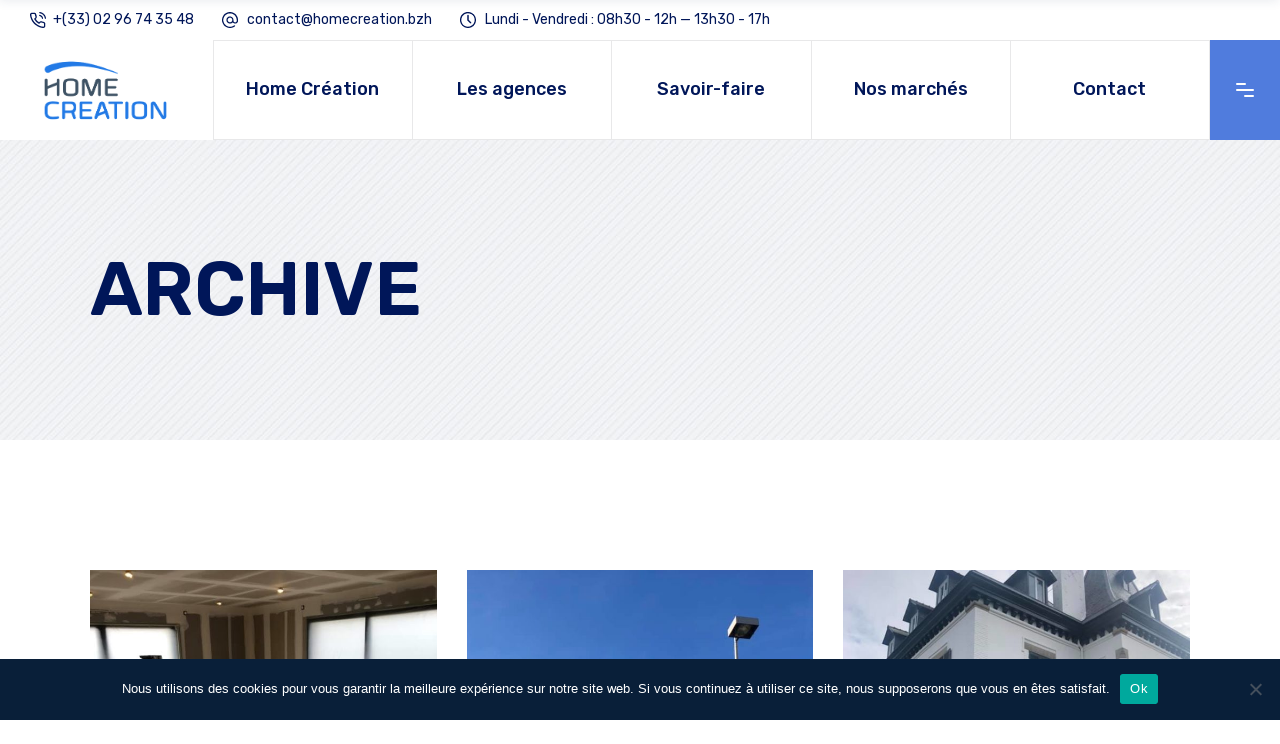

--- FILE ---
content_type: text/html; charset=UTF-8
request_url: https://www.groupe-homecreation.fr/portfolio-category/ravalement/
body_size: 11015
content:
<!DOCTYPE html><html lang="fr-FR"><head><meta charset="UTF-8"/><link rel="profile" href="https://gmpg.org/xfn/11"/><meta name="viewport" content="width=device-width,initial-scale=1,user-scalable=yes"><meta name='robots' content='index, follow, max-image-preview:large, max-snippet:-1, max-video-preview:-1' /><link media="all" href="https://www.groupe-homecreation.fr/inc/cache/autoptimize/css/autoptimize_2ae5a0ff1bbacf201b11f3b76ee09566.css" rel="stylesheet"><title>Archives des Ravalement - Home Création</title><link rel="canonical" href="https://www.groupe-homecreation.fr/portfolio-category/ravalement/" /><meta property="og:locale" content="fr_FR" /><meta property="og:type" content="article" /><meta property="og:title" content="Archives des Ravalement - Home Création" /><meta property="og:url" content="https://www.groupe-homecreation.fr/portfolio-category/ravalement/" /><meta property="og:site_name" content="Home Création" /><meta name="twitter:card" content="summary_large_image" /> <script type="application/ld+json" class="yoast-schema-graph">{"@context":"https://schema.org","@graph":[{"@type":"CollectionPage","@id":"https://www.groupe-homecreation.fr/portfolio-category/ravalement/","url":"https://www.groupe-homecreation.fr/portfolio-category/ravalement/","name":"Archives des Ravalement - Home Création","isPartOf":{"@id":"https://www.groupe-homecreation.fr/#website"},"primaryImageOfPage":{"@id":"https://www.groupe-homecreation.fr/portfolio-category/ravalement/#primaryimage"},"image":{"@id":"https://www.groupe-homecreation.fr/portfolio-category/ravalement/#primaryimage"},"thumbnailUrl":"https://www.groupe-homecreation.fr/file/2020/12/126964877_3863318073686462_1924507512559628861_n.jpg","breadcrumb":{"@id":"https://www.groupe-homecreation.fr/portfolio-category/ravalement/#breadcrumb"},"inLanguage":"fr-FR"},{"@type":"ImageObject","inLanguage":"fr-FR","@id":"https://www.groupe-homecreation.fr/portfolio-category/ravalement/#primaryimage","url":"https://www.groupe-homecreation.fr/file/2020/12/126964877_3863318073686462_1924507512559628861_n.jpg","contentUrl":"https://www.groupe-homecreation.fr/file/2020/12/126964877_3863318073686462_1924507512559628861_n.jpg","width":960,"height":720},{"@type":"BreadcrumbList","@id":"https://www.groupe-homecreation.fr/portfolio-category/ravalement/#breadcrumb","itemListElement":[{"@type":"ListItem","position":1,"name":"Accueil","item":"https://www.groupe-homecreation.fr/"},{"@type":"ListItem","position":2,"name":"Ravalement"}]},{"@type":"WebSite","@id":"https://www.groupe-homecreation.fr/#website","url":"https://www.groupe-homecreation.fr/","name":"Home Création","description":"Spécialiste des sols, peintures, ravalements et agencements en région Bretagne","publisher":{"@id":"https://www.groupe-homecreation.fr/#organization"},"potentialAction":[{"@type":"SearchAction","target":{"@type":"EntryPoint","urlTemplate":"https://www.groupe-homecreation.fr/?s={search_term_string}"},"query-input":"required name=search_term_string"}],"inLanguage":"fr-FR"},{"@type":"Organization","@id":"https://www.groupe-homecreation.fr/#organization","name":"Home Création","url":"https://www.groupe-homecreation.fr/","logo":{"@type":"ImageObject","inLanguage":"fr-FR","@id":"https://www.groupe-homecreation.fr/#/schema/logo/image/","url":"https://www.groupe-homecreation.fr/file/2020/07/homecreation_logo.png","contentUrl":"https://www.groupe-homecreation.fr/file/2020/07/homecreation_logo.png","width":553,"height":182,"caption":"Home Création"},"image":{"@id":"https://www.groupe-homecreation.fr/#/schema/logo/image/"},"sameAs":["https://www.facebook.com/homecreation22","https://www.instagram.com/homecreationpeinture/"]}]}</script> <link rel='stylesheet' id='wilmer-mikado-google-fonts-css' href='https://fonts.googleapis.com/css?family=Yantramanav%3A900%2C800%2C700%2C600%2C500%2C400%2C300%7CPoppins%3A900%2C800%2C700%2C600%2C500%2C400%2C300%7CRubik%3A900%2C800%2C700%2C600%2C500%2C400%2C300&#038;subset=latin-ext' type='text/css' media='all' /> <!--[if lt IE 9]><link rel='stylesheet' id='vc_lte_ie9-css' href='https://www.groupe-homecreation.fr/ext/js_composer/assets/css/vc_lte_ie9.min.css' type='text/css' media='screen' /> <![endif]--> <script type="text/javascript" src="https://www.groupe-homecreation.fr/other/js/jquery/jquery.min.js" id="jquery-core-js"></script> 
 <script type="text/javascript" src="https://www.googletagmanager.com/gtag/js?id=GT-NGSDPB4" id="google_gtagjs-js" async></script> <script type="text/javascript" id="google_gtagjs-js-after">window.dataLayer = window.dataLayer || [];function gtag(){dataLayer.push(arguments);}
gtag("set","linker",{"domains":["www.groupe-homecreation.fr"]});
gtag("js", new Date());
gtag("set", "developer_id.dZTNiMT", true);
gtag("config", "GT-NGSDPB4");</script> <link rel="https://api.w.org/" href="https://www.groupe-homecreation.fr/wp-json/" /><meta name="generator" content="Site Kit by Google 1.170.0" /><meta name="generator" content="Powered by WPBakery Page Builder - drag and drop page builder for WordPress."/><meta name="generator" content="Powered by Slider Revolution 6.1.5 - responsive, Mobile-Friendly Slider Plugin for WordPress with comfortable drag and drop interface." /><link rel="icon" href="https://www.groupe-homecreation.fr/file/2020/12/cropped-favico-1-32x32.png" sizes="32x32" /><link rel="icon" href="https://www.groupe-homecreation.fr/file/2020/12/cropped-favico-1-192x192.png" sizes="192x192" /><link rel="apple-touch-icon" href="https://www.groupe-homecreation.fr/file/2020/12/cropped-favico-1-180x180.png" /><meta name="msapplication-TileImage" content="https://www.groupe-homecreation.fr/file/2020/12/cropped-favico-1-270x270.png" /> <noscript><style>.wpb_animate_when_almost_visible { opacity: 1; }</style></noscript><meta name="google-site-verification" content="yqcirLhQE_wAXfdbtMjOXrnf8n3BdK22OX38V7C9kq8" />  <script async src="https://www.googletagmanager.com/gtag/js?id=G-FNXMVXM192"></script> <script>window.dataLayer = window.dataLayer || [];
  function gtag(){dataLayer.push(arguments);}
  gtag('js', new Date());

  gtag('config', 'G-FNXMVXM192');</script> </head><body data-rsssl=1 class="archive tax-portfolio-category term-ravalement term-58 cookies-not-set wilmer-core-1.3 wilmer child-child-ver-1.0.0 wilmer-ver-1.2.1 mkdf-grid-1300 mkdf-wide-dropdown-menu-content-in-grid mkdf-logo-image-source mkdf-sticky-header-on-scroll-down-up mkdf-dropdown-animate-height mkdf-header-tabbed mkdf-menu-area-shadow-disable mkdf-menu-area-in-grid-shadow-disable mkdf-menu-area-border-disable mkdf-menu-area-in-grid-border-disable mkdf-logo-area-border-disable mkdf-logo-area-in-grid-border-disable mkdf-header-vertical-shadow-disable mkdf-header-vertical-border-disable mkdf-side-menu-slide-from-right mkdf-default-mobile-header mkdf-sticky-up-mobile-header mkdf-header-top-enabled wpb-js-composer js-comp-ver-6.0.5 vc_responsive" itemscope itemtype="http://schema.org/WebPage"><section class="mkdf-side-menu"> <a class="mkdf-close-side-menu mkdf-close-side-menu-predefined" href="#"> <svg class="mkdf-close-icon-svg" version="1.1" xmlns="http://www.w3.org/2000/svg" xmlns:xlink="http://www.w3.org/1999/xlink" x="0px" y="0px"
 viewBox="0 0 18 14" style="enable-background:new 0 0 18 14;" xml:space="preserve"> <path class="st0" d="M15.5,2c0.4-0.4,0.4-1.1,0-1.5c-0.2-0.2-0.5-0.3-0.8-0.3c0,0,0,0,0,0c-0.3,0-0.6,0.1-0.8,0.3L2.5,12
 c-0.2,0.2-0.3,0.5-0.3,0.8c0,0.3,0.1,0.6,0.3,0.8C2.9,14,3.6,14,4,13.5L15.5,2z"/> <path class="st0" d="M15.5,2c0.4-0.4,0.4-1.1,0-1.5c-0.2-0.2-0.5-0.3-0.8-0.3c0,0,0,0,0,0c-0.3,0-0.6,0.1-0.8,0.3L2.5,12
 c-0.2,0.2-0.3,0.5-0.3,0.8c0,0.3,0.1,0.6,0.3,0.8C2.9,14,3.6,14,4,13.5L15.5,2z"/> <path class="st0" d="M2.5,2C2,1.6,2,0.9,2.5,0.5c0.2-0.2,0.5-0.3,0.8-0.3c0,0,0,0,0,0c0.3,0,0.6,0.1,0.8,0.3L15.5,12
 c0.2,0.2,0.3,0.5,0.3,0.8c0,0.3-0.1,0.6-0.3,0.8c-0.4,0.4-1.1,0.4-1.5,0L2.5,2z"/> <path class="st0" d="M2.5,2C2,1.6,2,0.9,2.5,0.5c0.2-0.2,0.5-0.3,0.8-0.3c0,0,0,0,0,0c0.3,0,0.6,0.1,0.8,0.3L15.5,12
 c0.2,0.2,0.3,0.5,0.3,0.8c0,0.3-0.1,0.6-0.3,0.8c-0.4,0.4-1.1,0.4-1.5,0L2.5,2z"/> </svg> </a><div id="text-2" class="widget mkdf-sidearea widget_text"><div class="mkdf-widget-title-holder"><h4 class="mkdf-widget-title">Home Création c&rsquo;est :</h4></div><div class="textwidget"><p>7 agences réparties sur le territoire breton nous permettent d’être proches de nos clients pour un suivi, une réactivité optimale :</p><div><div><strong>Plérin:</strong> 14 Rue du Lieutenant Mounier 22190 PLERIN</div><div><strong>Penvénan: </strong>2 Zr de Pen Ar Guer 22710 PENVENAN</div><div><strong>Lorient:</strong> 200 Rue François Groult, 56850 Caudan</div><div><strong>Rennes: </strong><i>13 Rue des Aulnes, </i><i>35590 SAINT-GILLES</i></div><div><strong>Perros-guirec: </strong> 3 Rue de la Poste, 22700 Perros-Guirec</div><div><strong>Paimpol:</strong> 18 Rue de l&rsquo;Oise 22500 PAIMPOL</div><div><strong>Saint-cast-le-guildo:</strong> 20 Rue Mer 22380 SAINT CAST LE GUILDO</div></div></div></div> <a class="mkdf-icon-widget-holder mkdf-icon-has-hover" data-hover-color="#ffffff"					href="tel:0296743548"
 target="_self" style="color: #ffffff"> <span class="mkdf-icon-element icon_phone" style="color: #ffffff"></span> <span class="mkdf-icon-text ">02 96 74 35 48</span> </a><div class="widget mkdf-social-icons-group-widget text-align-left"><div class="mkdf-social-icons-group-widget-inner"> <a class="mkdf-social-icon-widget-holder mkdf-icon-has-hover" data-hover-color="#ffffff" style="color: #ffffff;"					   href="https://www.facebook.com/homecreation22" target="_self"> <span class="mkdf-social-icon-widget social_facebook"></span> </a> <a class="mkdf-social-icon-widget-holder mkdf-icon-has-hover" data-hover-color="#ffffff" style="color: #ffffff;"					   href="https://www.instagram.com/groupe_homecreation/" target="_self"> <span class="mkdf-social-icon-widget social_instagram"></span> </a></div></div></section><div class="mkdf-wrapper"><div class="mkdf-wrapper-inner"><div class="mkdf-top-bar mkdf-top-bar-dark-skin"><div class="mkdf-vertical-align-containers"><div class="mkdf-position-left"><div class="mkdf-position-left-inner"><div id="custom_html-2" class="widget_text widget widget_custom_html mkdf-top-bar-widget"><div class="textwidget custom-html-widget"><svg version="1.1" xmlns="http://www.w3.org/2000/svg" xmlns:xlink="http://www.w3.org/1999/xlink" x="0px" y="0px"
 width="16" height="16" style="enable-background:new 0 0 16 16;" xml:space="preserve"> <path class="st0" d="M12.5,6.9c-0.3,0-0.6-0.2-0.6-0.5c-0.2-1.2-1.1-2-2.3-2.3C9.3,4,9.1,3.7,9.1,3.3C9.2,3,9.5,2.8,9.9,2.8
 C10.7,3,11.4,3.4,12,4c0.6,0.6,1,1.3,1.1,2.1c0.1,0.4-0.2,0.7-0.5,0.8C12.6,6.9,12.6,6.9,12.5,6.9z"/> <path class="st0" d="M15.4,6.9c-0.3,0-0.6-0.2-0.6-0.6c-0.3-2.7-2.4-4.7-5-5c-0.4,0-0.6-0.4-0.6-0.7C9.2,0.2,9.5,0,9.8,0
 c1.6,0.2,3,0.9,4.2,2c1.1,1.1,1.8,2.6,2,4.2C16,6.5,15.8,6.8,15.4,6.9C15.4,6.9,15.4,6.9,15.4,6.9z"/> <path class="st0" d="M13.2,16c-0.1,0-0.1,0-0.2,0c0,0,0,0,0,0c-2.3-0.2-4.5-1-6.4-2.3c-1.8-1.1-3.3-2.6-4.4-4.4C1,7.4,0.2,5.2,0,2.9
 c0,0,0,0,0,0c-0.1-1.1,0.7-2.1,1.9-2.2c0.1,0,0.1,0,0.2,0h2.1c1,0,1.9,0.7,2.1,1.8c0,0,0,0,0,0c0.1,0.6,0.2,1.2,0.5,1.8
 C7,5.1,6.8,5.9,6.2,6.5c0,0,0,0,0,0L5.7,7c0.8,1.3,2,2.5,3.3,3.3l0.5-0.5c0,0,0,0,0,0c0.6-0.6,1.4-0.7,2.2-0.5
 c0.6,0.2,1.2,0.4,1.8,0.5c0,0,0,0,0,0c1,0.1,1.8,1,1.8,2.1v2.1C15.3,15.1,14.4,16,13.2,16C13.2,16,13.2,16,13.2,16z M13.2,14.7
 C13.2,14.7,13.2,14.7,13.2,14.7c0.5,0,0.8-0.3,0.8-0.8v-2.1c0,0,0,0,0,0c0-0.4-0.3-0.7-0.7-0.8c-0.7-0.1-1.4-0.3-2.1-0.5
 c-0.3-0.1-0.6,0-0.8,0.2l-0.9,0.9c-0.2,0.2-0.5,0.2-0.8,0.1c-1.9-1.1-3.4-2.6-4.5-4.5C4.1,7,4.2,6.7,4.4,6.5l0.9-0.9
 C5.5,5.3,5.6,5,5.5,4.8C5.2,4.1,5,3.4,4.9,2.6C4.9,2.3,4.6,2,4.2,2c0,0,0,0,0,0H2.1C2,2,2,2,2,2C1.6,2,1.3,2.4,1.3,2.8
 c0.2,2.1,0.9,4.1,2.1,5.8c0,0,0,0,0,0c1,1.6,2.4,3,4,4c0,0,0,0,0,0C9.1,13.8,11.1,14.5,13.2,14.7z"/> </svg> <a href="tel:123" style="margin-left:4px;margin-right:10px;">+(33) 02 96 74 35 48</a> <svg version="1.1"  xmlns="http://www.w3.org/2000/svg" xmlns:xlink="http://www.w3.org/1999/xlink" x="0px" y="0px"  width="16" height="16"
 style="margin-left: 15px" xml:space="preserve"> <path class="st0" d="M13.7,2.3C12.1,0.8,10.1,0,8,0c0,0,0,0,0,0C5.9,0,3.9,0.8,2.3,2.3C0.8,3.9,0,5.9,0,8c0,2.1,0.8,4.1,2.3,5.7
 C3.9,15.2,5.9,16,8,16c0,0,0,0,0,0c1.7,0,3.5-0.6,4.9-1.6c0.3-0.2,0.3-0.6,0.1-0.9c-0.2-0.3-0.6-0.3-0.9-0.1
 c-1.2,0.9-2.6,1.4-4.1,1.4h0c-1.8,0-3.5-0.7-4.7-2c-1.3-1.3-2-3-2-4.7c0-3.7,3-6.7,6.7-6.7h0c3.7,0,6.7,3,6.7,6.7v0.7
 c0,0.9-0.7,1.6-1.6,1.6c-0.9,0-1.6-0.7-1.6-1.6V8l0,0c0-2-1.6-3.6-3.6-3.6C6,4.4,4.4,6,4.4,8S6,11.6,8,11.6c1.1,0,2.1-0.5,2.8-1.3
 c0.5,0.8,1.4,1.3,2.4,1.3c1.6,0,2.9-1.3,2.9-2.9V8C16,5.9,15.2,3.9,13.7,2.3z M8,10.3c-1.3,0-2.3-1-2.3-2.3s1-2.3,2.3-2.3
 c1.3,0,2.3,1,2.3,2.3S9.3,10.3,8,10.3z"/> </svg> <a href="mailto:contact@homecreation.bzh" style="margin-left:6px;margin-right:25px;">contact@homecreation.bzh</a> <svg version="1.1" xmlns="http://www.w3.org/2000/svg" xmlns:xlink="http://www.w3.org/1999/xlink" x="0px" y="0px" width="16" height="16" xml:space="preserve"> <g> <path class="st0" d="M15.4,4.9c-0.8-2-2.3-3.4-4.3-4.3c-2-0.9-4.3-0.9-6.3,0c-2,0.9-3.4,2.3-4.3,4.3C0.2,5.8,0,6.9,0,8
 c0,1.1,0.2,2.2,0.6,3.1c0.9,2,2.3,3.4,4.3,4.3c1,0.4,2,0.6,3.1,0.6c1.1,0,2.1-0.2,3.1-0.6c2-0.8,3.4-2.3,4.3-4.3
 c0.4-1,0.6-2.1,0.6-3.1C16,6.9,15.8,5.9,15.4,4.9z M14.7,8c0,1.2-0.3,2.3-0.9,3.4c-0.6,1-1.4,1.8-2.5,2.4c-1,0.6-2.2,0.9-3.4,0.9
 c-0.9,0-1.8-0.2-2.6-0.5c-0.8-0.4-1.6-0.8-2.1-1.4c-0.6-0.6-1.1-1.3-1.4-2.1C1.5,9.8,1.3,8.9,1.3,8c0-1.2,0.3-2.3,0.9-3.4
 c0.6-1,1.4-1.8,2.4-2.4c1-0.6,2.1-0.9,3.4-0.9s2.3,0.3,3.4,0.9c1,0.6,1.9,1.4,2.5,2.4C14.4,5.7,14.7,6.8,14.7,8z"/> <path class="st0" d="M8.7,7.8V3.5c0-0.4-0.3-0.7-0.7-0.7c-0.4,0-0.7,0.3-0.7,0.7V8l0,0.1c0,0.2,0,0.4,0.2,0.5l2.6,2.6
 c0.1,0.1,0.3,0.2,0.5,0.2c0.2,0,0.3-0.1,0.5-0.2c0.3-0.3,0.3-0.7,0-0.9L8.7,7.8z"/> </g> </svg> <a href="https://wilmer.mikado-themes.com/contact-us/" style="margin-left: 6px;margin-right:0;">Lundi - Vendredi : 08h30 - 12h — 13h30 - 17h</a></div></div></div></div><div class="mkdf-position-right"><div class="mkdf-position-right-inner"></div></div></div></div><header class="mkdf-page-header"><div class="mkdf-menu-area"><div class="mkdf-vertical-align-containers"><div class="mkdf-position-left"><div class="mkdf-position-left-inner"><div class="mkdf-logo-wrapper"> <a itemprop="url" href="https://www.groupe-homecreation.fr/" style="height: 91px;"> <noscript><img itemprop="image" class="mkdf-normal-logo" src="https://groupe-homecreation.fr/inc/uploads/2020/07/homecreation_logo.png" width="553" height="182"  alt="logo"/></noscript><img itemprop="image" class="lazyload mkdf-normal-logo" src='data:image/svg+xml,%3Csvg%20xmlns=%22http://www.w3.org/2000/svg%22%20viewBox=%220%200%20553%20182%22%3E%3C/svg%3E' data-src="https://groupe-homecreation.fr/inc/uploads/2020/07/homecreation_logo.png" width="553" height="182"  alt="logo"/> <noscript><img itemprop="image" class="mkdf-dark-logo" src="https://groupe-homecreation.fr/inc/uploads/2020/07/homecreation_logo.png" width="553" height="182"  alt="dark logo"/></noscript><img itemprop="image" class="lazyload mkdf-dark-logo" src='data:image/svg+xml,%3Csvg%20xmlns=%22http://www.w3.org/2000/svg%22%20viewBox=%220%200%20553%20182%22%3E%3C/svg%3E' data-src="https://groupe-homecreation.fr/inc/uploads/2020/07/homecreation_logo.png" width="553" height="182"  alt="dark logo"/> <noscript><img itemprop="image" class="mkdf-light-logo" src="https://groupe-homecreation.fr/inc/uploads/2020/07/homecreation_logo.png" width="553" height="182"  alt="light logo"/></noscript><img itemprop="image" class="lazyload mkdf-light-logo" src='data:image/svg+xml,%3Csvg%20xmlns=%22http://www.w3.org/2000/svg%22%20viewBox=%220%200%20553%20182%22%3E%3C/svg%3E' data-src="https://groupe-homecreation.fr/inc/uploads/2020/07/homecreation_logo.png" width="553" height="182"  alt="light logo"/> </a></div></div></div><div class="mkdf-position-center"><div class="mkdf-position-center-inner"><nav class="mkdf-main-menu mkdf-drop-down mkdf-default-nav"><ul id="menu-home-creation-accueil" class="clearfix"><li id="nav-menu-item-6725" class="menu-item menu-item-type-custom menu-item-object-custom menu-item-has-children  has_sub narrow"><a href="" class=" no_link" onclick="JavaScript: return false;"><span class="item_outer"><span class="item_text">Home Création</span><i class="mkdf-menu-arrow fa fa-angle-down"></i></span></a><div class="second"><div class="inner"><ul><li id="nav-menu-item-6726" class="menu-item menu-item-type-post_type menu-item-object-page "><a href="https://www.groupe-homecreation.fr/le-groupe/" class=""><span class="item_outer"><span class="item_text">Le groupe</span></span></a></li><li id="nav-menu-item-6728" class="menu-item menu-item-type-post_type menu-item-object-page "><a href="https://www.groupe-homecreation.fr/equipe/" class=""><span class="item_outer"><span class="item_text">L’équipe</span></span></a></li><li id="nav-menu-item-6727" class="menu-item menu-item-type-post_type menu-item-object-page "><a href="https://www.groupe-homecreation.fr/engagements/" class=""><span class="item_outer"><span class="item_text">Engagements</span></span></a></li></ul></div></div></li><li id="nav-menu-item-6729" class="menu-item menu-item-type-custom menu-item-object-custom menu-item-has-children  has_sub narrow"><a href="#" class=""><span class="item_outer"><span class="item_text">Les agences</span><i class="mkdf-menu-arrow fa fa-angle-down"></i></span></a><div class="second"><div class="inner"><ul><li id="nav-menu-item-6730" class="menu-item menu-item-type-post_type menu-item-object-page "><a href="https://www.groupe-homecreation.fr/agences/" class=""><span class="item_outer"><span class="item_text">Trouver mon agence</span></span></a></li><li id="nav-menu-item-6731" class="menu-item menu-item-type-post_type menu-item-object-page "><a href="https://www.groupe-homecreation.fr/devis/" class=""><span class="item_outer"><span class="item_text">J’ai un projet</span></span></a></li></ul></div></div></li><li id="nav-menu-item-7048" class="menu-item menu-item-type-custom menu-item-object-custom menu-item-has-children  has_sub narrow"><a href="#" class=" no_link" onclick="JavaScript: return false;"><span class="item_outer"><span class="item_text">Savoir-faire</span><i class="mkdf-menu-arrow fa fa-angle-down"></i></span></a><div class="second"><div class="inner"><ul><li id="nav-menu-item-7052" class="menu-item menu-item-type-post_type menu-item-object-page "><a href="https://www.groupe-homecreation.fr/sols/" class=""><span class="item_outer"><span class="item_text">Sols</span></span></a></li><li id="nav-menu-item-7051" class="menu-item menu-item-type-post_type menu-item-object-page "><a href="https://www.groupe-homecreation.fr/peintures/" class=""><span class="item_outer"><span class="item_text">Peintures</span></span></a></li><li id="nav-menu-item-7050" class="menu-item menu-item-type-post_type menu-item-object-page "><a href="https://www.groupe-homecreation.fr/ravalements/" class=""><span class="item_outer"><span class="item_text">Ravalements</span></span></a></li></ul></div></div></li><li id="nav-menu-item-7034" class="menu-item menu-item-type-custom menu-item-object-custom menu-item-has-children  has_sub narrow"><a href="#" class=""><span class="item_outer"><span class="item_text">Nos marchés</span><i class="mkdf-menu-arrow fa fa-angle-down"></i></span></a><div class="second"><div class="inner"><ul><li id="nav-menu-item-6732" class="menu-item menu-item-type-post_type menu-item-object-page "><a href="https://www.groupe-homecreation.fr/professionnels/" class=""><span class="item_outer"><span class="item_text">Professionnels</span></span></a></li><li id="nav-menu-item-6733" class="menu-item menu-item-type-post_type menu-item-object-page "><a href="https://www.groupe-homecreation.fr/particuliers/" class=""><span class="item_outer"><span class="item_text">Particuliers</span></span></a></li></ul></div></div></li><li id="nav-menu-item-6734" class="menu-item menu-item-type-post_type menu-item-object-page  narrow"><a href="https://www.groupe-homecreation.fr/agences/" class=""><span class="item_outer"><span class="item_text">Contact</span></span></a></li></ul></nav></div></div><div class="mkdf-position-right"><div class="mkdf-position-right-inner"> <a class="mkdf-side-menu-button-opener mkdf-icon-has-hover mkdf-side-menu-button-opener-predefined"  href="javascript:void(0)" > <span class="mkdf-side-menu-icon"> <span class="mkdf-hm-lines"><span class="mkdf-hm-line mkdf-line-1"></span><span class="mkdf-hm-line mkdf-line-2"></span><span class="mkdf-hm-line mkdf-line-3"></span></span> </span> </a></div></div></div></div><div class="mkdf-sticky-header"><div class="mkdf-sticky-holder mkdf-menu-right"><div class="mkdf-vertical-align-containers"><div class="mkdf-position-left"><div class="mkdf-position-left-inner"><div class="mkdf-logo-wrapper"> <a itemprop="url" href="https://www.groupe-homecreation.fr/" style="height: 91px;"> <noscript><img itemprop="image" class="mkdf-normal-logo" src="https://groupe-homecreation.fr/inc/uploads/2020/07/homecreation_logo.png" width="553" height="182"  alt="logo"/></noscript><img itemprop="image" class="lazyload mkdf-normal-logo" src='data:image/svg+xml,%3Csvg%20xmlns=%22http://www.w3.org/2000/svg%22%20viewBox=%220%200%20553%20182%22%3E%3C/svg%3E' data-src="https://groupe-homecreation.fr/inc/uploads/2020/07/homecreation_logo.png" width="553" height="182"  alt="logo"/> <noscript><img itemprop="image" class="mkdf-dark-logo" src="https://groupe-homecreation.fr/inc/uploads/2020/07/homecreation_logo.png" width="553" height="182"  alt="dark logo"/></noscript><img itemprop="image" class="lazyload mkdf-dark-logo" src='data:image/svg+xml,%3Csvg%20xmlns=%22http://www.w3.org/2000/svg%22%20viewBox=%220%200%20553%20182%22%3E%3C/svg%3E' data-src="https://groupe-homecreation.fr/inc/uploads/2020/07/homecreation_logo.png" width="553" height="182"  alt="dark logo"/> <noscript><img itemprop="image" class="mkdf-light-logo" src="https://groupe-homecreation.fr/inc/uploads/2020/07/homecreation_logo.png" width="553" height="182"  alt="light logo"/></noscript><img itemprop="image" class="lazyload mkdf-light-logo" src='data:image/svg+xml,%3Csvg%20xmlns=%22http://www.w3.org/2000/svg%22%20viewBox=%220%200%20553%20182%22%3E%3C/svg%3E' data-src="https://groupe-homecreation.fr/inc/uploads/2020/07/homecreation_logo.png" width="553" height="182"  alt="light logo"/> </a></div></div></div><div class="mkdf-position-right"><div class="mkdf-position-right-inner"><nav class="mkdf-main-menu mkdf-drop-down mkdf-sticky-nav"><ul id="menu-home-creation-accueil-1" class="clearfix"><li id="sticky-nav-menu-item-6725" class="menu-item menu-item-type-custom menu-item-object-custom menu-item-has-children  has_sub narrow"><a href="" class=" no_link" onclick="JavaScript: return false;"><span class="item_outer"><span class="item_text">Home Création</span><span class="plus"></span><i class="mkdf-menu-arrow fa fa-angle-down"></i></span></a><div class="second"><div class="inner"><ul><li id="sticky-nav-menu-item-6726" class="menu-item menu-item-type-post_type menu-item-object-page "><a href="https://www.groupe-homecreation.fr/le-groupe/" class=""><span class="item_outer"><span class="item_text">Le groupe</span><span class="plus"></span></span></a></li><li id="sticky-nav-menu-item-6728" class="menu-item menu-item-type-post_type menu-item-object-page "><a href="https://www.groupe-homecreation.fr/equipe/" class=""><span class="item_outer"><span class="item_text">L’équipe</span><span class="plus"></span></span></a></li><li id="sticky-nav-menu-item-6727" class="menu-item menu-item-type-post_type menu-item-object-page "><a href="https://www.groupe-homecreation.fr/engagements/" class=""><span class="item_outer"><span class="item_text">Engagements</span><span class="plus"></span></span></a></li></ul></div></div></li><li id="sticky-nav-menu-item-6729" class="menu-item menu-item-type-custom menu-item-object-custom menu-item-has-children  has_sub narrow"><a href="#" class=""><span class="item_outer"><span class="item_text">Les agences</span><span class="plus"></span><i class="mkdf-menu-arrow fa fa-angle-down"></i></span></a><div class="second"><div class="inner"><ul><li id="sticky-nav-menu-item-6730" class="menu-item menu-item-type-post_type menu-item-object-page "><a href="https://www.groupe-homecreation.fr/agences/" class=""><span class="item_outer"><span class="item_text">Trouver mon agence</span><span class="plus"></span></span></a></li><li id="sticky-nav-menu-item-6731" class="menu-item menu-item-type-post_type menu-item-object-page "><a href="https://www.groupe-homecreation.fr/devis/" class=""><span class="item_outer"><span class="item_text">J’ai un projet</span><span class="plus"></span></span></a></li></ul></div></div></li><li id="sticky-nav-menu-item-7048" class="menu-item menu-item-type-custom menu-item-object-custom menu-item-has-children  has_sub narrow"><a href="#" class=" no_link" onclick="JavaScript: return false;"><span class="item_outer"><span class="item_text">Savoir-faire</span><span class="plus"></span><i class="mkdf-menu-arrow fa fa-angle-down"></i></span></a><div class="second"><div class="inner"><ul><li id="sticky-nav-menu-item-7052" class="menu-item menu-item-type-post_type menu-item-object-page "><a href="https://www.groupe-homecreation.fr/sols/" class=""><span class="item_outer"><span class="item_text">Sols</span><span class="plus"></span></span></a></li><li id="sticky-nav-menu-item-7051" class="menu-item menu-item-type-post_type menu-item-object-page "><a href="https://www.groupe-homecreation.fr/peintures/" class=""><span class="item_outer"><span class="item_text">Peintures</span><span class="plus"></span></span></a></li><li id="sticky-nav-menu-item-7050" class="menu-item menu-item-type-post_type menu-item-object-page "><a href="https://www.groupe-homecreation.fr/ravalements/" class=""><span class="item_outer"><span class="item_text">Ravalements</span><span class="plus"></span></span></a></li></ul></div></div></li><li id="sticky-nav-menu-item-7034" class="menu-item menu-item-type-custom menu-item-object-custom menu-item-has-children  has_sub narrow"><a href="#" class=""><span class="item_outer"><span class="item_text">Nos marchés</span><span class="plus"></span><i class="mkdf-menu-arrow fa fa-angle-down"></i></span></a><div class="second"><div class="inner"><ul><li id="sticky-nav-menu-item-6732" class="menu-item menu-item-type-post_type menu-item-object-page "><a href="https://www.groupe-homecreation.fr/professionnels/" class=""><span class="item_outer"><span class="item_text">Professionnels</span><span class="plus"></span></span></a></li><li id="sticky-nav-menu-item-6733" class="menu-item menu-item-type-post_type menu-item-object-page "><a href="https://www.groupe-homecreation.fr/particuliers/" class=""><span class="item_outer"><span class="item_text">Particuliers</span><span class="plus"></span></span></a></li></ul></div></div></li><li id="sticky-nav-menu-item-6734" class="menu-item menu-item-type-post_type menu-item-object-page  narrow"><a href="https://www.groupe-homecreation.fr/agences/" class=""><span class="item_outer"><span class="item_text">Contact</span><span class="plus"></span></span></a></li></ul></nav></div></div></div></div></div></header><header class="mkdf-mobile-header"><div class="mkdf-mobile-header-inner"><div class="mkdf-mobile-header-holder"><div class="mkdf-vertical-align-containers"><div class="mkdf-vertical-align-containers"><div class="mkdf-position-left"><div class="mkdf-position-left-inner"><div class="mkdf-mobile-logo-wrapper"> <a itemprop="url" href="https://www.groupe-homecreation.fr/" style="height: 91px"> <noscript><img itemprop="image" src="https://groupe-homecreation.fr/inc/uploads/2020/07/homecreation_logo.png" width="553" height="182"  alt="Mobile Logo"/></noscript><img class="lazyload" itemprop="image" src='data:image/svg+xml,%3Csvg%20xmlns=%22http://www.w3.org/2000/svg%22%20viewBox=%220%200%20553%20182%22%3E%3C/svg%3E' data-src="https://groupe-homecreation.fr/inc/uploads/2020/07/homecreation_logo.png" width="553" height="182"  alt="Mobile Logo"/> </a></div></div></div><div class="mkdf-position-right"><div class="mkdf-position-right-inner"><div class="mkdf-mobile-menu-opener mkdf-mobile-menu-opener-icon-pack"> <a href="javascript:void(0)"> <span class="mkdf-mobile-menu-icon"> <span aria-hidden="true" class="mkdf-icon-font-elegant icon_menu "></span> </span> </a></div></div></div></div></div></div><nav class="mkdf-mobile-nav" role="navigation" aria-label="Mobile Menu"><div class="mkdf-grid"><ul id="menu-home-creation-accueil-2" class=""><li id="mobile-menu-item-6725" class="menu-item menu-item-type-custom menu-item-object-custom menu-item-has-children  has_sub"><h6><span>Home Création</span></h6><span class="mobile_arrow"><i class="mkdf-sub-arrow icon_plus"></i><i class="fa fa-angle-down"></i></span><ul class="sub_menu"><li id="mobile-menu-item-6726" class="menu-item menu-item-type-post_type menu-item-object-page "><a href="https://www.groupe-homecreation.fr/le-groupe/" class=""><span>Le groupe</span></a></li><li id="mobile-menu-item-6728" class="menu-item menu-item-type-post_type menu-item-object-page "><a href="https://www.groupe-homecreation.fr/equipe/" class=""><span>L’équipe</span></a></li><li id="mobile-menu-item-6727" class="menu-item menu-item-type-post_type menu-item-object-page "><a href="https://www.groupe-homecreation.fr/engagements/" class=""><span>Engagements</span></a></li></ul></li><li id="mobile-menu-item-6729" class="menu-item menu-item-type-custom menu-item-object-custom menu-item-has-children  has_sub"><a href="#" class=" mkdf-mobile-no-link"><span>Les agences</span></a><span class="mobile_arrow"><i class="mkdf-sub-arrow icon_plus"></i><i class="fa fa-angle-down"></i></span><ul class="sub_menu"><li id="mobile-menu-item-6730" class="menu-item menu-item-type-post_type menu-item-object-page "><a href="https://www.groupe-homecreation.fr/agences/" class=""><span>Trouver mon agence</span></a></li><li id="mobile-menu-item-6731" class="menu-item menu-item-type-post_type menu-item-object-page "><a href="https://www.groupe-homecreation.fr/devis/" class=""><span>J’ai un projet</span></a></li></ul></li><li id="mobile-menu-item-7048" class="menu-item menu-item-type-custom menu-item-object-custom menu-item-has-children  has_sub"><h6><span>Savoir-faire</span></h6><span class="mobile_arrow"><i class="mkdf-sub-arrow icon_plus"></i><i class="fa fa-angle-down"></i></span><ul class="sub_menu"><li id="mobile-menu-item-7052" class="menu-item menu-item-type-post_type menu-item-object-page "><a href="https://www.groupe-homecreation.fr/sols/" class=""><span>Sols</span></a></li><li id="mobile-menu-item-7051" class="menu-item menu-item-type-post_type menu-item-object-page "><a href="https://www.groupe-homecreation.fr/peintures/" class=""><span>Peintures</span></a></li><li id="mobile-menu-item-7050" class="menu-item menu-item-type-post_type menu-item-object-page "><a href="https://www.groupe-homecreation.fr/ravalements/" class=""><span>Ravalements</span></a></li></ul></li><li id="mobile-menu-item-7034" class="menu-item menu-item-type-custom menu-item-object-custom menu-item-has-children  has_sub"><a href="#" class=" mkdf-mobile-no-link"><span>Nos marchés</span></a><span class="mobile_arrow"><i class="mkdf-sub-arrow icon_plus"></i><i class="fa fa-angle-down"></i></span><ul class="sub_menu"><li id="mobile-menu-item-6732" class="menu-item menu-item-type-post_type menu-item-object-page "><a href="https://www.groupe-homecreation.fr/professionnels/" class=""><span>Professionnels</span></a></li><li id="mobile-menu-item-6733" class="menu-item menu-item-type-post_type menu-item-object-page "><a href="https://www.groupe-homecreation.fr/particuliers/" class=""><span>Particuliers</span></a></li></ul></li><li id="mobile-menu-item-6734" class="menu-item menu-item-type-post_type menu-item-object-page "><a href="https://www.groupe-homecreation.fr/agences/" class=""><span>Contact</span></a></li></ul></div></nav></div></header> <a id='mkdf-back-to-top' href='#'> <svg version="1.1" xmlns="http://www.w3.org/2000/svg" xmlns:xlink="http://www.w3.org/1999/xlink" x="0px" y="0px"
 width="10px" height="16px" viewBox="0 0 10 16"  xml:space="preserve"> <g> <rect x="4.5" y="0.9" class="st0" width="1" height="15.1"/> </g> <g> <polygon class="st0" points="9.3,5.5 10,4.8 5.2,0 4.8,0 0,4.8 0.7,5.5 5,1.2 	"/> </g> </svg> </a><div class="mkdf-content" ><div class="mkdf-content-inner"><div class="lazyload mkdf-title-holder mkdf-standard-type mkdf-title-va-header-bottom mkdf-preload-background mkdf-has-bg-image" data-bg="https://groupe-homecreation.fr/inc/uploads/2018/12/shop-title-img-1-3.jpg" style="height: 300px;background-image:url(data:image/svg+xml,%3Csvg%20xmlns=%22http://www.w3.org/2000/svg%22%20viewBox=%220%200%20500%20300%22%3E%3C/svg%3E);" data-height="300"><div class="mkdf-title-image"> <noscript><img itemprop="image" src="https://groupe-homecreation.fr/inc/uploads/2018/12/shop-title-img-1-3.jpg" alt="Image Alt" /></noscript><img class="lazyload" itemprop="image" src='data:image/svg+xml,%3Csvg%20xmlns=%22http://www.w3.org/2000/svg%22%20viewBox=%220%200%20210%20140%22%3E%3C/svg%3E' data-src="https://groupe-homecreation.fr/inc/uploads/2018/12/shop-title-img-1-3.jpg" alt="Image Alt" /></div><div class="mkdf-title-wrapper" style="height: 300px"><div class="mkdf-title-inner"><div class="mkdf-grid"><h1 class="mkdf-page-title entry-title" >Archive</h1></div></div></div></div><div class="mkdf-container mkdf-default-page-template"><div class="mkdf-container-inner clearfix"><div class="mkdf-portfolio-list-holder mkdf-grid-list mkdf-disable-bottom-space mkdf-pl-gallery mkdf-three-columns mkdf-normal-space mkdf-pl-standard-shader    mkdf-pl-pag-load-more      mkdf-pl-default-skin"  data-type=gallery data-skin=default-skin data-number-of-columns=three data-space-between-items=normal data-number-of-items=12 data-image-proportions=square data-enable-fixed-proportions=no data-enable-image-shadow=no data-category=ravalement data-orderby=date data-order=ASC data-item-style=standard-shader data-enable-title=yes data-title-tag=h4 data-enable-category=yes data-enable-count-images=yes data-enable-excerpt=no data-excerpt-length=20 data-readmore=yes data-pagination-type=load-more data-filter=no data-filter-order-by=name data-enable-article-animation=no data-portfolio-slider-on=no data-enable-loop=yes data-enable-autoplay=yes data-slider-speed=5000 data-slider-speed-animation=600 data-enable-navigation=yes data-enable-pagination=yes data-enable-auto-width=no data-max-num-pages=1 data-next-page=2><div class="mkdf-pl-inner mkdf-outer-space  clearfix"><article class="mkdf-pl-item mkdf-item-space  post-7331 portfolio-item type-portfolio-item status-publish has-post-thumbnail hentry portfolio-category-particuliers portfolio-category-ravalement"><div class="mkdf-pl-item-inner"> <a href="https://www.groupe-homecreation.fr/portfolio-item/ravalement-interieur-a-saint-quay-portrieux/"><div class="mkdf-pli-image"> <img width="650" height="650" src="https://www.groupe-homecreation.fr/file/2020/12/127457375_3869392513079018_1038780713312771958_n-650x650.jpg" class="attachment-wilmer_mikado_image_square size-wilmer_mikado_image_square wp-post-image" alt="" decoding="async" fetchpriority="high" srcset="https://www.groupe-homecreation.fr/file/2020/12/127457375_3869392513079018_1038780713312771958_n-650x650.jpg 650w, https://www.groupe-homecreation.fr/file/2020/12/127457375_3869392513079018_1038780713312771958_n-150x150.jpg 150w" sizes="(max-width: 650px) 100vw, 650px" /></div> </a><div class="mkdf-pli-text-holder" ><div class="mkdf-pli-text-wrapper"><div class="mkdf-pli-text"><h6 class="mkdf-pli-category-holder"> <a itemprop="url" class="mkdf-pli-category" href="https://www.groupe-homecreation.fr/portfolio-category/particuliers/">Particuliers</a> <a itemprop="url" class="mkdf-pli-category" href="https://www.groupe-homecreation.fr/portfolio-category/ravalement/">Ravalement</a></h6> <a href="https://www.groupe-homecreation.fr/portfolio-item/ravalement-interieur-a-saint-quay-portrieux/"><h4 itemprop="name" class="mkdf-pli-title entry-title" > Ravalement intérieur à Saint Quay Portrieux</h4> </a><div class="mkdf-pl-read-more-holder"> <a itemprop="url" href="https://www.groupe-homecreation.fr/portfolio-item/ravalement-interieur-a-saint-quay-portrieux/" target="_self"  class="mkdf-btn mkdf-btn-medium mkdf-btn-simple"  > <span class="mkdf-btn-text">Find out more</span> </a></div></div></div></div> <a itemprop="url" class="mkdf-pli-link mkdf-block-drag-link" href="https://www.groupe-homecreation.fr/portfolio-item/ravalement-interieur-a-saint-quay-portrieux/" target="_self"></a></div></article><article class="mkdf-pl-item mkdf-item-space  post-7336 portfolio-item type-portfolio-item status-publish has-post-thumbnail hentry portfolio-category-particuliers portfolio-category-ravalement"><div class="mkdf-pl-item-inner"> <a href="https://www.groupe-homecreation.fr/portfolio-item/ravalement-a-st-quay-portrieux/"><div class="mkdf-pli-image"> <noscript><img width="650" height="650" src="https://www.groupe-homecreation.fr/file/2020/12/118991688_3631045853580353_4058891577637905226_n-650x650.jpg" class="attachment-wilmer_mikado_image_square size-wilmer_mikado_image_square wp-post-image" alt="" decoding="async" srcset="https://www.groupe-homecreation.fr/file/2020/12/118991688_3631045853580353_4058891577637905226_n-650x650.jpg 650w, https://www.groupe-homecreation.fr/file/2020/12/118991688_3631045853580353_4058891577637905226_n-150x150.jpg 150w" sizes="(max-width: 650px) 100vw, 650px" /></noscript><img width="650" height="650" src='data:image/svg+xml,%3Csvg%20xmlns=%22http://www.w3.org/2000/svg%22%20viewBox=%220%200%20650%20650%22%3E%3C/svg%3E' data-src="https://www.groupe-homecreation.fr/file/2020/12/118991688_3631045853580353_4058891577637905226_n-650x650.jpg" class="lazyload attachment-wilmer_mikado_image_square size-wilmer_mikado_image_square wp-post-image" alt="" decoding="async" data-srcset="https://www.groupe-homecreation.fr/file/2020/12/118991688_3631045853580353_4058891577637905226_n-650x650.jpg 650w, https://www.groupe-homecreation.fr/file/2020/12/118991688_3631045853580353_4058891577637905226_n-150x150.jpg 150w" data-sizes="(max-width: 650px) 100vw, 650px" /></div> </a><div class="mkdf-pli-text-holder" ><div class="mkdf-pli-text-wrapper"><div class="mkdf-pli-text"><h6 class="mkdf-pli-category-holder"> <a itemprop="url" class="mkdf-pli-category" href="https://www.groupe-homecreation.fr/portfolio-category/particuliers/">Particuliers</a> <a itemprop="url" class="mkdf-pli-category" href="https://www.groupe-homecreation.fr/portfolio-category/ravalement/">Ravalement</a></h6> <a href="https://www.groupe-homecreation.fr/portfolio-item/ravalement-a-st-quay-portrieux/"><h4 itemprop="name" class="mkdf-pli-title entry-title" > Ravalement à St Quay Portrieux</h4> </a><div class="mkdf-pl-read-more-holder"> <a itemprop="url" href="https://www.groupe-homecreation.fr/portfolio-item/ravalement-a-st-quay-portrieux/" target="_self"  class="mkdf-btn mkdf-btn-medium mkdf-btn-simple"  > <span class="mkdf-btn-text">Find out more</span> </a></div></div></div></div> <a itemprop="url" class="mkdf-pli-link mkdf-block-drag-link" href="https://www.groupe-homecreation.fr/portfolio-item/ravalement-a-st-quay-portrieux/" target="_self"></a></div></article><article class="mkdf-pl-item mkdf-item-space  post-7339 portfolio-item type-portfolio-item status-publish has-post-thumbnail hentry portfolio-category-particuliers portfolio-category-ravalement"><div class="mkdf-pl-item-inner"> <a href="https://www.groupe-homecreation.fr/portfolio-item/ravalement-a-st-quay-portrieux-2/"><div class="mkdf-pli-image"> <noscript><img width="650" height="650" src="https://www.groupe-homecreation.fr/file/2020/12/01-4-650x650.jpg" class="attachment-wilmer_mikado_image_square size-wilmer_mikado_image_square wp-post-image" alt="" decoding="async" srcset="https://www.groupe-homecreation.fr/file/2020/12/01-4-650x650.jpg 650w, https://www.groupe-homecreation.fr/file/2020/12/01-4-150x150.jpg 150w" sizes="(max-width: 650px) 100vw, 650px" /></noscript><img width="650" height="650" src='data:image/svg+xml,%3Csvg%20xmlns=%22http://www.w3.org/2000/svg%22%20viewBox=%220%200%20650%20650%22%3E%3C/svg%3E' data-src="https://www.groupe-homecreation.fr/file/2020/12/01-4-650x650.jpg" class="lazyload attachment-wilmer_mikado_image_square size-wilmer_mikado_image_square wp-post-image" alt="" decoding="async" data-srcset="https://www.groupe-homecreation.fr/file/2020/12/01-4-650x650.jpg 650w, https://www.groupe-homecreation.fr/file/2020/12/01-4-150x150.jpg 150w" data-sizes="(max-width: 650px) 100vw, 650px" /></div> </a><div class="mkdf-pli-text-holder" ><div class="mkdf-pli-text-wrapper"><div class="mkdf-pli-text"><h6 class="mkdf-pli-category-holder"> <a itemprop="url" class="mkdf-pli-category" href="https://www.groupe-homecreation.fr/portfolio-category/particuliers/">Particuliers</a> <a itemprop="url" class="mkdf-pli-category" href="https://www.groupe-homecreation.fr/portfolio-category/ravalement/">Ravalement</a></h6> <a href="https://www.groupe-homecreation.fr/portfolio-item/ravalement-a-st-quay-portrieux-2/"><h4 itemprop="name" class="mkdf-pli-title entry-title" > Ravalement à St Quay Portrieux</h4> </a><div class="mkdf-pl-read-more-holder"> <a itemprop="url" href="https://www.groupe-homecreation.fr/portfolio-item/ravalement-a-st-quay-portrieux-2/" target="_self"  class="mkdf-btn mkdf-btn-medium mkdf-btn-simple"  > <span class="mkdf-btn-text">Find out more</span> </a></div></div></div></div> <a itemprop="url" class="mkdf-pli-link mkdf-block-drag-link" href="https://www.groupe-homecreation.fr/portfolio-item/ravalement-a-st-quay-portrieux-2/" target="_self"></a></div></article><article class="mkdf-pl-item mkdf-item-space  post-7341 portfolio-item type-portfolio-item status-publish has-post-thumbnail hentry portfolio-category-particuliers portfolio-category-ravalement"><div class="mkdf-pl-item-inner"> <a href="https://www.groupe-homecreation.fr/portfolio-item/ravalement-exterieur-a-st-briac-sur-mer/"><div class="mkdf-pli-image"> <noscript><img width="650" height="650" src="https://www.groupe-homecreation.fr/file/2020/12/01-5-650x650.jpg" class="attachment-wilmer_mikado_image_square size-wilmer_mikado_image_square wp-post-image" alt="" decoding="async" srcset="https://www.groupe-homecreation.fr/file/2020/12/01-5-650x650.jpg 650w, https://www.groupe-homecreation.fr/file/2020/12/01-5-150x150.jpg 150w" sizes="(max-width: 650px) 100vw, 650px" /></noscript><img width="650" height="650" src='data:image/svg+xml,%3Csvg%20xmlns=%22http://www.w3.org/2000/svg%22%20viewBox=%220%200%20650%20650%22%3E%3C/svg%3E' data-src="https://www.groupe-homecreation.fr/file/2020/12/01-5-650x650.jpg" class="lazyload attachment-wilmer_mikado_image_square size-wilmer_mikado_image_square wp-post-image" alt="" decoding="async" data-srcset="https://www.groupe-homecreation.fr/file/2020/12/01-5-650x650.jpg 650w, https://www.groupe-homecreation.fr/file/2020/12/01-5-150x150.jpg 150w" data-sizes="(max-width: 650px) 100vw, 650px" /></div> </a><div class="mkdf-pli-text-holder" ><div class="mkdf-pli-text-wrapper"><div class="mkdf-pli-text"><h6 class="mkdf-pli-category-holder"> <a itemprop="url" class="mkdf-pli-category" href="https://www.groupe-homecreation.fr/portfolio-category/particuliers/">Particuliers</a> <a itemprop="url" class="mkdf-pli-category" href="https://www.groupe-homecreation.fr/portfolio-category/ravalement/">Ravalement</a></h6> <a href="https://www.groupe-homecreation.fr/portfolio-item/ravalement-exterieur-a-st-briac-sur-mer/"><h4 itemprop="name" class="mkdf-pli-title entry-title" > Ravalement extérieur à St Briac sur Mer</h4> </a><div class="mkdf-pl-read-more-holder"> <a itemprop="url" href="https://www.groupe-homecreation.fr/portfolio-item/ravalement-exterieur-a-st-briac-sur-mer/" target="_self"  class="mkdf-btn mkdf-btn-medium mkdf-btn-simple"  > <span class="mkdf-btn-text">Find out more</span> </a></div></div></div></div> <a itemprop="url" class="mkdf-pli-link mkdf-block-drag-link" href="https://www.groupe-homecreation.fr/portfolio-item/ravalement-exterieur-a-st-briac-sur-mer/" target="_self"></a></div></article><article class="mkdf-pl-item mkdf-item-space  post-7345 portfolio-item type-portfolio-item status-publish has-post-thumbnail hentry portfolio-category-professionnels portfolio-category-ravalement"><div class="mkdf-pl-item-inner"> <a href="https://www.groupe-homecreation.fr/portfolio-item/ravalement-exterieur-pour-professionnels/"><div class="mkdf-pli-image"> <noscript><img width="650" height="650" src="https://www.groupe-homecreation.fr/file/2020/12/CHANTIER_1-650x650.jpg" class="attachment-wilmer_mikado_image_square size-wilmer_mikado_image_square wp-post-image" alt="" decoding="async" srcset="https://www.groupe-homecreation.fr/file/2020/12/CHANTIER_1-650x650.jpg 650w, https://www.groupe-homecreation.fr/file/2020/12/CHANTIER_1-150x150.jpg 150w" sizes="(max-width: 650px) 100vw, 650px" /></noscript><img width="650" height="650" src='data:image/svg+xml,%3Csvg%20xmlns=%22http://www.w3.org/2000/svg%22%20viewBox=%220%200%20650%20650%22%3E%3C/svg%3E' data-src="https://www.groupe-homecreation.fr/file/2020/12/CHANTIER_1-650x650.jpg" class="lazyload attachment-wilmer_mikado_image_square size-wilmer_mikado_image_square wp-post-image" alt="" decoding="async" data-srcset="https://www.groupe-homecreation.fr/file/2020/12/CHANTIER_1-650x650.jpg 650w, https://www.groupe-homecreation.fr/file/2020/12/CHANTIER_1-150x150.jpg 150w" data-sizes="(max-width: 650px) 100vw, 650px" /></div> </a><div class="mkdf-pli-text-holder" ><div class="mkdf-pli-text-wrapper"><div class="mkdf-pli-text"><h6 class="mkdf-pli-category-holder"> <a itemprop="url" class="mkdf-pli-category" href="https://www.groupe-homecreation.fr/portfolio-category/professionnels/">Professionnels</a> <a itemprop="url" class="mkdf-pli-category" href="https://www.groupe-homecreation.fr/portfolio-category/ravalement/">Ravalement</a></h6> <a href="https://www.groupe-homecreation.fr/portfolio-item/ravalement-exterieur-pour-professionnels/"><h4 itemprop="name" class="mkdf-pli-title entry-title" > Ravalement extérieur pour professionnels</h4> </a><div class="mkdf-pl-read-more-holder"> <a itemprop="url" href="https://www.groupe-homecreation.fr/portfolio-item/ravalement-exterieur-pour-professionnels/" target="_self"  class="mkdf-btn mkdf-btn-medium mkdf-btn-simple"  > <span class="mkdf-btn-text">Find out more</span> </a></div></div></div></div> <a itemprop="url" class="mkdf-pli-link mkdf-block-drag-link" href="https://www.groupe-homecreation.fr/portfolio-item/ravalement-exterieur-pour-professionnels/" target="_self"></a></div></article><article class="mkdf-pl-item mkdf-item-space  post-7440 portfolio-item type-portfolio-item status-publish has-post-thumbnail hentry portfolio-category-professionnels portfolio-category-ravalement"><div class="mkdf-pl-item-inner"> <a href="https://www.groupe-homecreation.fr/portfolio-item/concession-skoda-saint-brieuc/"><div class="mkdf-pli-image"> <noscript><img width="650" height="650" src="https://www.groupe-homecreation.fr/file/2020/12/126964877_3863318073686462_1924507512559628861_n-650x650.jpg" class="attachment-wilmer_mikado_image_square size-wilmer_mikado_image_square wp-post-image" alt="" decoding="async" srcset="https://www.groupe-homecreation.fr/file/2020/12/126964877_3863318073686462_1924507512559628861_n-650x650.jpg 650w, https://www.groupe-homecreation.fr/file/2020/12/126964877_3863318073686462_1924507512559628861_n-150x150.jpg 150w" sizes="(max-width: 650px) 100vw, 650px" /></noscript><img width="650" height="650" src='data:image/svg+xml,%3Csvg%20xmlns=%22http://www.w3.org/2000/svg%22%20viewBox=%220%200%20650%20650%22%3E%3C/svg%3E' data-src="https://www.groupe-homecreation.fr/file/2020/12/126964877_3863318073686462_1924507512559628861_n-650x650.jpg" class="lazyload attachment-wilmer_mikado_image_square size-wilmer_mikado_image_square wp-post-image" alt="" decoding="async" data-srcset="https://www.groupe-homecreation.fr/file/2020/12/126964877_3863318073686462_1924507512559628861_n-650x650.jpg 650w, https://www.groupe-homecreation.fr/file/2020/12/126964877_3863318073686462_1924507512559628861_n-150x150.jpg 150w" data-sizes="(max-width: 650px) 100vw, 650px" /></div> </a><div class="mkdf-pli-text-holder" ><div class="mkdf-pli-text-wrapper"><div class="mkdf-pli-text"><h6 class="mkdf-pli-category-holder"> <a itemprop="url" class="mkdf-pli-category" href="https://www.groupe-homecreation.fr/portfolio-category/professionnels/">Professionnels</a> <a itemprop="url" class="mkdf-pli-category" href="https://www.groupe-homecreation.fr/portfolio-category/ravalement/">Ravalement</a></h6> <a href="https://www.groupe-homecreation.fr/portfolio-item/concession-skoda-saint-brieuc/"><h4 itemprop="name" class="mkdf-pli-title entry-title" > Concession Skoda Saint Brieuc</h4> </a><div class="mkdf-pl-read-more-holder"> <a itemprop="url" href="https://www.groupe-homecreation.fr/portfolio-item/concession-skoda-saint-brieuc/" target="_self"  class="mkdf-btn mkdf-btn-medium mkdf-btn-simple"  > <span class="mkdf-btn-text">Find out more</span> </a></div></div></div></div> <a itemprop="url" class="mkdf-pli-link mkdf-block-drag-link" href="https://www.groupe-homecreation.fr/portfolio-item/concession-skoda-saint-brieuc/" target="_self"></a></div></article></div></div></div></div></div></div><footer class="mkdf-page-footer "><div class="mkdf-footer-top-holder"><div class="mkdf-footer-top-inner mkdf-full-width"><div class="mkdf-grid-row mkdf-footer-top-alignment-center"><div class="mkdf-column-content mkdf-grid-col-6"><div id="text-3" class="widget mkdf-footer-column-1 widget_text"><div class="textwidget"><p style="margin-top: 17px;"><noscript><img decoding="async" class="aligncenter wp-image-1854 size-full" src="https://groupe-homecreation.fr/inc/uploads/2020/07/homecreation_logo.png" alt="" width="553" height="182" srcset="https://www.groupe-homecreation.fr/file/2020/07/homecreation_logo.png 553w, https://www.groupe-homecreation.fr/file/2020/07/homecreation_logo-300x99.png 300w" sizes="(max-width: 553px) 100vw, 553px" /></noscript><img decoding="async" class="lazyload aligncenter wp-image-1854 size-full" src='data:image/svg+xml,%3Csvg%20xmlns=%22http://www.w3.org/2000/svg%22%20viewBox=%220%200%20553%20182%22%3E%3C/svg%3E' data-src="https://groupe-homecreation.fr/inc/uploads/2020/07/homecreation_logo.png" alt="" width="553" height="182" data-srcset="https://www.groupe-homecreation.fr/file/2020/07/homecreation_logo.png 553w, https://www.groupe-homecreation.fr/file/2020/07/homecreation_logo-300x99.png 300w" data-sizes="(max-width: 553px) 100vw, 553px" /></p></div></div></div><div class="mkdf-column-content mkdf-grid-col-6"><div id="text-4" class="widget mkdf-footer-column-2 widget_text"><div class="textwidget"><p>&nbsp;</p><p><noscript><img decoding="async" class="aligncenter wp-image-7151 size-full" src="https://www.groupe-homecreation.fr/file/2020/11/hc-icons-e1701719816879.png" alt="" width="350" height="101" srcset="https://www.groupe-homecreation.fr/file/2020/11/hc-icons-e1701719816879.png 350w, https://www.groupe-homecreation.fr/file/2020/11/hc-icons-e1701719816879-300x87.png 300w" sizes="(max-width: 350px) 100vw, 350px" /></noscript><img decoding="async" class="lazyload aligncenter wp-image-7151 size-full" src='data:image/svg+xml,%3Csvg%20xmlns=%22http://www.w3.org/2000/svg%22%20viewBox=%220%200%20350%20101%22%3E%3C/svg%3E' data-src="https://www.groupe-homecreation.fr/file/2020/11/hc-icons-e1701719816879.png" alt="" width="350" height="101" data-srcset="https://www.groupe-homecreation.fr/file/2020/11/hc-icons-e1701719816879.png 350w, https://www.groupe-homecreation.fr/file/2020/11/hc-icons-e1701719816879-300x87.png 300w" data-sizes="(max-width: 350px) 100vw, 350px" /></p></div></div></div></div></div></div><div class="mkdf-footer-bottom-holder"><div class="mkdf-footer-bottom-inner mkdf-full-width"><div class="mkdf-grid-row "><div class="mkdf-grid-col-4"></div><div class="mkdf-grid-col-4"><div class="widget mkdf-separator-widget"><div class="mkdf-separator-holder clearfix  mkdf-separator-center mkdf-separator-normal"><div class="mkdf-separator" style="border-style: solid;margin-top: 14px"></div></div></div><div id="text-5" class="widget mkdf-footer-bottom-column-2 widget_text"><div class="textwidget"><p><span class="mkdf-footer-copy-text">2020© Home Création &#8211; Réalisation <a href="http://work.atm-communication.com/">ATM Communication</a> &#8211; <a href="https://groupe-homecreation.fr/mentions-legales">Mentions légales</a><br /> </span></p></div></div></div><div class="mkdf-grid-col-4"><div class="widget mkdf-social-icons-group-widget mkdf-light-skin mkdf-square-icons text-align-center"><div class="mkdf-social-icons-group-widget-inner"> <a class="mkdf-social-icon-widget-holder mkdf-icon-has-hover" data-hover-color="#091f39" style="color: #091f39;"					   href="https://www.facebook.com/homecreation22" target="_blank"> <span class="mkdf-social-icon-widget social_facebook"></span> </a> <a class="mkdf-social-icon-widget-holder mkdf-icon-has-hover" data-hover-color="#091f39" style="color: #091f39;"					   href="https://www.instagram.com/groupe_homecreation/" target="_blank"> <span class="mkdf-social-icon-widget social_instagram"></span> </a></div></div></div></div></div></div></footer></div></div> <noscript><style>.lazyload{display:none;}</style></noscript><script data-noptimize="1">window.lazySizesConfig=window.lazySizesConfig||{};window.lazySizesConfig.loadMode=1;</script><script async data-noptimize="1" src='https://www.groupe-homecreation.fr/ext/autoptimize/classes/external/js/lazysizes.min.js?ao_version=3.1.11'></script> <script type="text/javascript" id="contact-form-7-js-extra">var wpcf7 = {"api":{"root":"https:\/\/www.groupe-homecreation.fr\/wp-json\/","namespace":"contact-form-7\/v1"}};</script> <script type="text/javascript" id="cookie-notice-front-js-before">var cnArgs = {"ajaxUrl":"https:\/\/www.groupe-homecreation.fr\/ajax","nonce":"d754322333","hideEffect":"fade","position":"bottom","onScroll":false,"onScrollOffset":100,"onClick":false,"cookieName":"cookie_notice_accepted","cookieTime":2592000,"cookieTimeRejected":2592000,"globalCookie":false,"redirection":false,"cache":false,"revokeCookies":false,"revokeCookiesOpt":"automatic"};</script> <script type="text/javascript" id="mediaelement-core-js-before">var mejsL10n = {"language":"fr","strings":{"mejs.download-file":"T\u00e9l\u00e9charger le fichier","mejs.install-flash":"Vous utilisez un navigateur qui n\u2019a pas le lecteur Flash activ\u00e9 ou install\u00e9. Veuillez activer votre extension Flash ou t\u00e9l\u00e9charger la derni\u00e8re version \u00e0 partir de cette adresse\u00a0: https:\/\/get.adobe.com\/flashplayer\/","mejs.fullscreen":"Plein \u00e9cran","mejs.play":"Lecture","mejs.pause":"Pause","mejs.time-slider":"Curseur de temps","mejs.time-help-text":"Utilisez les fl\u00e8ches droite\/gauche pour avancer d\u2019une seconde, haut\/bas pour avancer de dix secondes.","mejs.live-broadcast":"\u00c9mission en direct","mejs.volume-help-text":"Utilisez les fl\u00e8ches haut\/bas pour augmenter ou diminuer le volume.","mejs.unmute":"R\u00e9activer le son","mejs.mute":"Muet","mejs.volume-slider":"Curseur de volume","mejs.video-player":"Lecteur vid\u00e9o","mejs.audio-player":"Lecteur audio","mejs.captions-subtitles":"L\u00e9gendes\/Sous-titres","mejs.captions-chapters":"Chapitres","mejs.none":"Aucun","mejs.afrikaans":"Afrikaans","mejs.albanian":"Albanais","mejs.arabic":"Arabe","mejs.belarusian":"Bi\u00e9lorusse","mejs.bulgarian":"Bulgare","mejs.catalan":"Catalan","mejs.chinese":"Chinois","mejs.chinese-simplified":"Chinois (simplifi\u00e9)","mejs.chinese-traditional":"Chinois (traditionnel)","mejs.croatian":"Croate","mejs.czech":"Tch\u00e8que","mejs.danish":"Danois","mejs.dutch":"N\u00e9erlandais","mejs.english":"Anglais","mejs.estonian":"Estonien","mejs.filipino":"Filipino","mejs.finnish":"Finnois","mejs.french":"Fran\u00e7ais","mejs.galician":"Galicien","mejs.german":"Allemand","mejs.greek":"Grec","mejs.haitian-creole":"Cr\u00e9ole ha\u00eftien","mejs.hebrew":"H\u00e9breu","mejs.hindi":"Hindi","mejs.hungarian":"Hongrois","mejs.icelandic":"Islandais","mejs.indonesian":"Indon\u00e9sien","mejs.irish":"Irlandais","mejs.italian":"Italien","mejs.japanese":"Japonais","mejs.korean":"Cor\u00e9en","mejs.latvian":"Letton","mejs.lithuanian":"Lituanien","mejs.macedonian":"Mac\u00e9donien","mejs.malay":"Malais","mejs.maltese":"Maltais","mejs.norwegian":"Norv\u00e9gien","mejs.persian":"Perse","mejs.polish":"Polonais","mejs.portuguese":"Portugais","mejs.romanian":"Roumain","mejs.russian":"Russe","mejs.serbian":"Serbe","mejs.slovak":"Slovaque","mejs.slovenian":"Slov\u00e9nien","mejs.spanish":"Espagnol","mejs.swahili":"Swahili","mejs.swedish":"Su\u00e9dois","mejs.tagalog":"Tagalog","mejs.thai":"Thai","mejs.turkish":"Turc","mejs.ukrainian":"Ukrainien","mejs.vietnamese":"Vietnamien","mejs.welsh":"Ga\u00e9lique","mejs.yiddish":"Yiddish"}};</script> <script type="text/javascript" id="mediaelement-js-extra">var _wpmejsSettings = {"pluginPath":"\/other\/js\/mediaelement\/","classPrefix":"mejs-","stretching":"responsive","audioShortcodeLibrary":"mediaelement","videoShortcodeLibrary":"mediaelement"};</script> <script type="text/javascript" src="//maps.googleapis.com/maps/api/js?key=AIzaSyCVFMdiSw8yeQTaNwxGTkmD2ZycKH1L7TU" id="wilmer-mikado-google-map-api-js"></script> <script type="text/javascript" id="wilmer-mikado-modules-js-extra">var mkdfGlobalVars = {"vars":{"mkdfAddForAdminBar":0,"mkdfElementAppearAmount":-100,"mkdfAjaxUrl":"https:\/\/www.groupe-homecreation.fr\/ajax","sliderNavPrevArrow":"<span class=\"mkdf-prev-icon\"><span class=\"mkdf-alt-prev-icon arrow_left\"><\/span><span class=\"mkdf-main-icon arrow_carrot-left\"><\/span><span class=\"mkdf-prev-label\">prev<\/span><\/span>","sliderNavNextArrow":"<span class=\"mkdf-next-icon\"><span class=\"mkdf-next-label\">next<\/span><span class=\"mkdf-main-icon arrow_carrot-right\"><\/span><span class=\"mkdf-alt-next-icon arrow_right\"><\/span>","ppExpand":"Expand the image","ppNext":"Next","ppPrev":"Pr\u00e9c\u00e9dent","ppClose":"Close","mkdfStickyHeaderHeight":0,"mkdfStickyHeaderTransparencyHeight":70,"mkdfTopBarHeight":40,"mkdfLogoAreaHeight":0,"mkdfMenuAreaHeight":140,"mkdfMobileHeaderHeight":150}};
var mkdfPerPageVars = {"vars":{"mkdfMobileHeaderHeight":150,"mkdfStickyScrollAmount":0,"mkdfHeaderTransparencyHeight":0,"mkdfHeaderVerticalWidth":0}};</script> <script type="text/javascript" src="https://www.google.com/recaptcha/api.js?render=6LfyjcckAAAAAFSDmwyzGVsZPpCaCX2_DBFlXso4" id="google-recaptcha-js"></script> <script type="text/javascript" src="https://www.groupe-homecreation.fr/other/js/dist/vendor/wp-polyfill-inert.min.js" id="wp-polyfill-inert-js"></script> <script type="text/javascript" src="https://www.groupe-homecreation.fr/other/js/dist/vendor/regenerator-runtime.min.js" id="regenerator-runtime-js"></script> <script type="text/javascript" src="https://www.groupe-homecreation.fr/other/js/dist/vendor/wp-polyfill.min.js" id="wp-polyfill-js"></script> <script type="text/javascript" id="wpcf7-recaptcha-js-extra">var wpcf7_recaptcha = {"sitekey":"6LfyjcckAAAAAFSDmwyzGVsZPpCaCX2_DBFlXso4","actions":{"homepage":"homepage","contactform":"contactform"}};</script> <div id="cookie-notice" role="dialog" class="cookie-notice-hidden cookie-revoke-hidden cn-position-bottom" aria-label="Cookie Notice" style="background-color: rgba(9,31,57,1);"><div class="cookie-notice-container" style="color: #fff"><span id="cn-notice-text" class="cn-text-container">Nous utilisons des cookies pour vous garantir la meilleure expérience sur notre site web. Si vous continuez à utiliser ce site, nous supposerons que vous en êtes satisfait.</span><span id="cn-notice-buttons" class="cn-buttons-container"><a href="#" id="cn-accept-cookie" data-cookie-set="accept" class="cn-set-cookie cn-button" aria-label="Ok" style="background-color: #00a99d">Ok</a></span><span id="cn-close-notice" data-cookie-set="accept" class="cn-close-icon" title="Non"></span></div></div> <script defer src="https://www.groupe-homecreation.fr/inc/cache/autoptimize/js/autoptimize_cf5e182b95d6009e2a1f9211b8b7ba84.js"></script></body></html>

--- FILE ---
content_type: text/html; charset=utf-8
request_url: https://www.google.com/recaptcha/api2/anchor?ar=1&k=6LfyjcckAAAAAFSDmwyzGVsZPpCaCX2_DBFlXso4&co=aHR0cHM6Ly93d3cuZ3JvdXBlLWhvbWVjcmVhdGlvbi5mcjo0NDM.&hl=en&v=PoyoqOPhxBO7pBk68S4YbpHZ&size=invisible&anchor-ms=20000&execute-ms=30000&cb=tqltkjddwb60
body_size: 48962
content:
<!DOCTYPE HTML><html dir="ltr" lang="en"><head><meta http-equiv="Content-Type" content="text/html; charset=UTF-8">
<meta http-equiv="X-UA-Compatible" content="IE=edge">
<title>reCAPTCHA</title>
<style type="text/css">
/* cyrillic-ext */
@font-face {
  font-family: 'Roboto';
  font-style: normal;
  font-weight: 400;
  font-stretch: 100%;
  src: url(//fonts.gstatic.com/s/roboto/v48/KFO7CnqEu92Fr1ME7kSn66aGLdTylUAMa3GUBHMdazTgWw.woff2) format('woff2');
  unicode-range: U+0460-052F, U+1C80-1C8A, U+20B4, U+2DE0-2DFF, U+A640-A69F, U+FE2E-FE2F;
}
/* cyrillic */
@font-face {
  font-family: 'Roboto';
  font-style: normal;
  font-weight: 400;
  font-stretch: 100%;
  src: url(//fonts.gstatic.com/s/roboto/v48/KFO7CnqEu92Fr1ME7kSn66aGLdTylUAMa3iUBHMdazTgWw.woff2) format('woff2');
  unicode-range: U+0301, U+0400-045F, U+0490-0491, U+04B0-04B1, U+2116;
}
/* greek-ext */
@font-face {
  font-family: 'Roboto';
  font-style: normal;
  font-weight: 400;
  font-stretch: 100%;
  src: url(//fonts.gstatic.com/s/roboto/v48/KFO7CnqEu92Fr1ME7kSn66aGLdTylUAMa3CUBHMdazTgWw.woff2) format('woff2');
  unicode-range: U+1F00-1FFF;
}
/* greek */
@font-face {
  font-family: 'Roboto';
  font-style: normal;
  font-weight: 400;
  font-stretch: 100%;
  src: url(//fonts.gstatic.com/s/roboto/v48/KFO7CnqEu92Fr1ME7kSn66aGLdTylUAMa3-UBHMdazTgWw.woff2) format('woff2');
  unicode-range: U+0370-0377, U+037A-037F, U+0384-038A, U+038C, U+038E-03A1, U+03A3-03FF;
}
/* math */
@font-face {
  font-family: 'Roboto';
  font-style: normal;
  font-weight: 400;
  font-stretch: 100%;
  src: url(//fonts.gstatic.com/s/roboto/v48/KFO7CnqEu92Fr1ME7kSn66aGLdTylUAMawCUBHMdazTgWw.woff2) format('woff2');
  unicode-range: U+0302-0303, U+0305, U+0307-0308, U+0310, U+0312, U+0315, U+031A, U+0326-0327, U+032C, U+032F-0330, U+0332-0333, U+0338, U+033A, U+0346, U+034D, U+0391-03A1, U+03A3-03A9, U+03B1-03C9, U+03D1, U+03D5-03D6, U+03F0-03F1, U+03F4-03F5, U+2016-2017, U+2034-2038, U+203C, U+2040, U+2043, U+2047, U+2050, U+2057, U+205F, U+2070-2071, U+2074-208E, U+2090-209C, U+20D0-20DC, U+20E1, U+20E5-20EF, U+2100-2112, U+2114-2115, U+2117-2121, U+2123-214F, U+2190, U+2192, U+2194-21AE, U+21B0-21E5, U+21F1-21F2, U+21F4-2211, U+2213-2214, U+2216-22FF, U+2308-230B, U+2310, U+2319, U+231C-2321, U+2336-237A, U+237C, U+2395, U+239B-23B7, U+23D0, U+23DC-23E1, U+2474-2475, U+25AF, U+25B3, U+25B7, U+25BD, U+25C1, U+25CA, U+25CC, U+25FB, U+266D-266F, U+27C0-27FF, U+2900-2AFF, U+2B0E-2B11, U+2B30-2B4C, U+2BFE, U+3030, U+FF5B, U+FF5D, U+1D400-1D7FF, U+1EE00-1EEFF;
}
/* symbols */
@font-face {
  font-family: 'Roboto';
  font-style: normal;
  font-weight: 400;
  font-stretch: 100%;
  src: url(//fonts.gstatic.com/s/roboto/v48/KFO7CnqEu92Fr1ME7kSn66aGLdTylUAMaxKUBHMdazTgWw.woff2) format('woff2');
  unicode-range: U+0001-000C, U+000E-001F, U+007F-009F, U+20DD-20E0, U+20E2-20E4, U+2150-218F, U+2190, U+2192, U+2194-2199, U+21AF, U+21E6-21F0, U+21F3, U+2218-2219, U+2299, U+22C4-22C6, U+2300-243F, U+2440-244A, U+2460-24FF, U+25A0-27BF, U+2800-28FF, U+2921-2922, U+2981, U+29BF, U+29EB, U+2B00-2BFF, U+4DC0-4DFF, U+FFF9-FFFB, U+10140-1018E, U+10190-1019C, U+101A0, U+101D0-101FD, U+102E0-102FB, U+10E60-10E7E, U+1D2C0-1D2D3, U+1D2E0-1D37F, U+1F000-1F0FF, U+1F100-1F1AD, U+1F1E6-1F1FF, U+1F30D-1F30F, U+1F315, U+1F31C, U+1F31E, U+1F320-1F32C, U+1F336, U+1F378, U+1F37D, U+1F382, U+1F393-1F39F, U+1F3A7-1F3A8, U+1F3AC-1F3AF, U+1F3C2, U+1F3C4-1F3C6, U+1F3CA-1F3CE, U+1F3D4-1F3E0, U+1F3ED, U+1F3F1-1F3F3, U+1F3F5-1F3F7, U+1F408, U+1F415, U+1F41F, U+1F426, U+1F43F, U+1F441-1F442, U+1F444, U+1F446-1F449, U+1F44C-1F44E, U+1F453, U+1F46A, U+1F47D, U+1F4A3, U+1F4B0, U+1F4B3, U+1F4B9, U+1F4BB, U+1F4BF, U+1F4C8-1F4CB, U+1F4D6, U+1F4DA, U+1F4DF, U+1F4E3-1F4E6, U+1F4EA-1F4ED, U+1F4F7, U+1F4F9-1F4FB, U+1F4FD-1F4FE, U+1F503, U+1F507-1F50B, U+1F50D, U+1F512-1F513, U+1F53E-1F54A, U+1F54F-1F5FA, U+1F610, U+1F650-1F67F, U+1F687, U+1F68D, U+1F691, U+1F694, U+1F698, U+1F6AD, U+1F6B2, U+1F6B9-1F6BA, U+1F6BC, U+1F6C6-1F6CF, U+1F6D3-1F6D7, U+1F6E0-1F6EA, U+1F6F0-1F6F3, U+1F6F7-1F6FC, U+1F700-1F7FF, U+1F800-1F80B, U+1F810-1F847, U+1F850-1F859, U+1F860-1F887, U+1F890-1F8AD, U+1F8B0-1F8BB, U+1F8C0-1F8C1, U+1F900-1F90B, U+1F93B, U+1F946, U+1F984, U+1F996, U+1F9E9, U+1FA00-1FA6F, U+1FA70-1FA7C, U+1FA80-1FA89, U+1FA8F-1FAC6, U+1FACE-1FADC, U+1FADF-1FAE9, U+1FAF0-1FAF8, U+1FB00-1FBFF;
}
/* vietnamese */
@font-face {
  font-family: 'Roboto';
  font-style: normal;
  font-weight: 400;
  font-stretch: 100%;
  src: url(//fonts.gstatic.com/s/roboto/v48/KFO7CnqEu92Fr1ME7kSn66aGLdTylUAMa3OUBHMdazTgWw.woff2) format('woff2');
  unicode-range: U+0102-0103, U+0110-0111, U+0128-0129, U+0168-0169, U+01A0-01A1, U+01AF-01B0, U+0300-0301, U+0303-0304, U+0308-0309, U+0323, U+0329, U+1EA0-1EF9, U+20AB;
}
/* latin-ext */
@font-face {
  font-family: 'Roboto';
  font-style: normal;
  font-weight: 400;
  font-stretch: 100%;
  src: url(//fonts.gstatic.com/s/roboto/v48/KFO7CnqEu92Fr1ME7kSn66aGLdTylUAMa3KUBHMdazTgWw.woff2) format('woff2');
  unicode-range: U+0100-02BA, U+02BD-02C5, U+02C7-02CC, U+02CE-02D7, U+02DD-02FF, U+0304, U+0308, U+0329, U+1D00-1DBF, U+1E00-1E9F, U+1EF2-1EFF, U+2020, U+20A0-20AB, U+20AD-20C0, U+2113, U+2C60-2C7F, U+A720-A7FF;
}
/* latin */
@font-face {
  font-family: 'Roboto';
  font-style: normal;
  font-weight: 400;
  font-stretch: 100%;
  src: url(//fonts.gstatic.com/s/roboto/v48/KFO7CnqEu92Fr1ME7kSn66aGLdTylUAMa3yUBHMdazQ.woff2) format('woff2');
  unicode-range: U+0000-00FF, U+0131, U+0152-0153, U+02BB-02BC, U+02C6, U+02DA, U+02DC, U+0304, U+0308, U+0329, U+2000-206F, U+20AC, U+2122, U+2191, U+2193, U+2212, U+2215, U+FEFF, U+FFFD;
}
/* cyrillic-ext */
@font-face {
  font-family: 'Roboto';
  font-style: normal;
  font-weight: 500;
  font-stretch: 100%;
  src: url(//fonts.gstatic.com/s/roboto/v48/KFO7CnqEu92Fr1ME7kSn66aGLdTylUAMa3GUBHMdazTgWw.woff2) format('woff2');
  unicode-range: U+0460-052F, U+1C80-1C8A, U+20B4, U+2DE0-2DFF, U+A640-A69F, U+FE2E-FE2F;
}
/* cyrillic */
@font-face {
  font-family: 'Roboto';
  font-style: normal;
  font-weight: 500;
  font-stretch: 100%;
  src: url(//fonts.gstatic.com/s/roboto/v48/KFO7CnqEu92Fr1ME7kSn66aGLdTylUAMa3iUBHMdazTgWw.woff2) format('woff2');
  unicode-range: U+0301, U+0400-045F, U+0490-0491, U+04B0-04B1, U+2116;
}
/* greek-ext */
@font-face {
  font-family: 'Roboto';
  font-style: normal;
  font-weight: 500;
  font-stretch: 100%;
  src: url(//fonts.gstatic.com/s/roboto/v48/KFO7CnqEu92Fr1ME7kSn66aGLdTylUAMa3CUBHMdazTgWw.woff2) format('woff2');
  unicode-range: U+1F00-1FFF;
}
/* greek */
@font-face {
  font-family: 'Roboto';
  font-style: normal;
  font-weight: 500;
  font-stretch: 100%;
  src: url(//fonts.gstatic.com/s/roboto/v48/KFO7CnqEu92Fr1ME7kSn66aGLdTylUAMa3-UBHMdazTgWw.woff2) format('woff2');
  unicode-range: U+0370-0377, U+037A-037F, U+0384-038A, U+038C, U+038E-03A1, U+03A3-03FF;
}
/* math */
@font-face {
  font-family: 'Roboto';
  font-style: normal;
  font-weight: 500;
  font-stretch: 100%;
  src: url(//fonts.gstatic.com/s/roboto/v48/KFO7CnqEu92Fr1ME7kSn66aGLdTylUAMawCUBHMdazTgWw.woff2) format('woff2');
  unicode-range: U+0302-0303, U+0305, U+0307-0308, U+0310, U+0312, U+0315, U+031A, U+0326-0327, U+032C, U+032F-0330, U+0332-0333, U+0338, U+033A, U+0346, U+034D, U+0391-03A1, U+03A3-03A9, U+03B1-03C9, U+03D1, U+03D5-03D6, U+03F0-03F1, U+03F4-03F5, U+2016-2017, U+2034-2038, U+203C, U+2040, U+2043, U+2047, U+2050, U+2057, U+205F, U+2070-2071, U+2074-208E, U+2090-209C, U+20D0-20DC, U+20E1, U+20E5-20EF, U+2100-2112, U+2114-2115, U+2117-2121, U+2123-214F, U+2190, U+2192, U+2194-21AE, U+21B0-21E5, U+21F1-21F2, U+21F4-2211, U+2213-2214, U+2216-22FF, U+2308-230B, U+2310, U+2319, U+231C-2321, U+2336-237A, U+237C, U+2395, U+239B-23B7, U+23D0, U+23DC-23E1, U+2474-2475, U+25AF, U+25B3, U+25B7, U+25BD, U+25C1, U+25CA, U+25CC, U+25FB, U+266D-266F, U+27C0-27FF, U+2900-2AFF, U+2B0E-2B11, U+2B30-2B4C, U+2BFE, U+3030, U+FF5B, U+FF5D, U+1D400-1D7FF, U+1EE00-1EEFF;
}
/* symbols */
@font-face {
  font-family: 'Roboto';
  font-style: normal;
  font-weight: 500;
  font-stretch: 100%;
  src: url(//fonts.gstatic.com/s/roboto/v48/KFO7CnqEu92Fr1ME7kSn66aGLdTylUAMaxKUBHMdazTgWw.woff2) format('woff2');
  unicode-range: U+0001-000C, U+000E-001F, U+007F-009F, U+20DD-20E0, U+20E2-20E4, U+2150-218F, U+2190, U+2192, U+2194-2199, U+21AF, U+21E6-21F0, U+21F3, U+2218-2219, U+2299, U+22C4-22C6, U+2300-243F, U+2440-244A, U+2460-24FF, U+25A0-27BF, U+2800-28FF, U+2921-2922, U+2981, U+29BF, U+29EB, U+2B00-2BFF, U+4DC0-4DFF, U+FFF9-FFFB, U+10140-1018E, U+10190-1019C, U+101A0, U+101D0-101FD, U+102E0-102FB, U+10E60-10E7E, U+1D2C0-1D2D3, U+1D2E0-1D37F, U+1F000-1F0FF, U+1F100-1F1AD, U+1F1E6-1F1FF, U+1F30D-1F30F, U+1F315, U+1F31C, U+1F31E, U+1F320-1F32C, U+1F336, U+1F378, U+1F37D, U+1F382, U+1F393-1F39F, U+1F3A7-1F3A8, U+1F3AC-1F3AF, U+1F3C2, U+1F3C4-1F3C6, U+1F3CA-1F3CE, U+1F3D4-1F3E0, U+1F3ED, U+1F3F1-1F3F3, U+1F3F5-1F3F7, U+1F408, U+1F415, U+1F41F, U+1F426, U+1F43F, U+1F441-1F442, U+1F444, U+1F446-1F449, U+1F44C-1F44E, U+1F453, U+1F46A, U+1F47D, U+1F4A3, U+1F4B0, U+1F4B3, U+1F4B9, U+1F4BB, U+1F4BF, U+1F4C8-1F4CB, U+1F4D6, U+1F4DA, U+1F4DF, U+1F4E3-1F4E6, U+1F4EA-1F4ED, U+1F4F7, U+1F4F9-1F4FB, U+1F4FD-1F4FE, U+1F503, U+1F507-1F50B, U+1F50D, U+1F512-1F513, U+1F53E-1F54A, U+1F54F-1F5FA, U+1F610, U+1F650-1F67F, U+1F687, U+1F68D, U+1F691, U+1F694, U+1F698, U+1F6AD, U+1F6B2, U+1F6B9-1F6BA, U+1F6BC, U+1F6C6-1F6CF, U+1F6D3-1F6D7, U+1F6E0-1F6EA, U+1F6F0-1F6F3, U+1F6F7-1F6FC, U+1F700-1F7FF, U+1F800-1F80B, U+1F810-1F847, U+1F850-1F859, U+1F860-1F887, U+1F890-1F8AD, U+1F8B0-1F8BB, U+1F8C0-1F8C1, U+1F900-1F90B, U+1F93B, U+1F946, U+1F984, U+1F996, U+1F9E9, U+1FA00-1FA6F, U+1FA70-1FA7C, U+1FA80-1FA89, U+1FA8F-1FAC6, U+1FACE-1FADC, U+1FADF-1FAE9, U+1FAF0-1FAF8, U+1FB00-1FBFF;
}
/* vietnamese */
@font-face {
  font-family: 'Roboto';
  font-style: normal;
  font-weight: 500;
  font-stretch: 100%;
  src: url(//fonts.gstatic.com/s/roboto/v48/KFO7CnqEu92Fr1ME7kSn66aGLdTylUAMa3OUBHMdazTgWw.woff2) format('woff2');
  unicode-range: U+0102-0103, U+0110-0111, U+0128-0129, U+0168-0169, U+01A0-01A1, U+01AF-01B0, U+0300-0301, U+0303-0304, U+0308-0309, U+0323, U+0329, U+1EA0-1EF9, U+20AB;
}
/* latin-ext */
@font-face {
  font-family: 'Roboto';
  font-style: normal;
  font-weight: 500;
  font-stretch: 100%;
  src: url(//fonts.gstatic.com/s/roboto/v48/KFO7CnqEu92Fr1ME7kSn66aGLdTylUAMa3KUBHMdazTgWw.woff2) format('woff2');
  unicode-range: U+0100-02BA, U+02BD-02C5, U+02C7-02CC, U+02CE-02D7, U+02DD-02FF, U+0304, U+0308, U+0329, U+1D00-1DBF, U+1E00-1E9F, U+1EF2-1EFF, U+2020, U+20A0-20AB, U+20AD-20C0, U+2113, U+2C60-2C7F, U+A720-A7FF;
}
/* latin */
@font-face {
  font-family: 'Roboto';
  font-style: normal;
  font-weight: 500;
  font-stretch: 100%;
  src: url(//fonts.gstatic.com/s/roboto/v48/KFO7CnqEu92Fr1ME7kSn66aGLdTylUAMa3yUBHMdazQ.woff2) format('woff2');
  unicode-range: U+0000-00FF, U+0131, U+0152-0153, U+02BB-02BC, U+02C6, U+02DA, U+02DC, U+0304, U+0308, U+0329, U+2000-206F, U+20AC, U+2122, U+2191, U+2193, U+2212, U+2215, U+FEFF, U+FFFD;
}
/* cyrillic-ext */
@font-face {
  font-family: 'Roboto';
  font-style: normal;
  font-weight: 900;
  font-stretch: 100%;
  src: url(//fonts.gstatic.com/s/roboto/v48/KFO7CnqEu92Fr1ME7kSn66aGLdTylUAMa3GUBHMdazTgWw.woff2) format('woff2');
  unicode-range: U+0460-052F, U+1C80-1C8A, U+20B4, U+2DE0-2DFF, U+A640-A69F, U+FE2E-FE2F;
}
/* cyrillic */
@font-face {
  font-family: 'Roboto';
  font-style: normal;
  font-weight: 900;
  font-stretch: 100%;
  src: url(//fonts.gstatic.com/s/roboto/v48/KFO7CnqEu92Fr1ME7kSn66aGLdTylUAMa3iUBHMdazTgWw.woff2) format('woff2');
  unicode-range: U+0301, U+0400-045F, U+0490-0491, U+04B0-04B1, U+2116;
}
/* greek-ext */
@font-face {
  font-family: 'Roboto';
  font-style: normal;
  font-weight: 900;
  font-stretch: 100%;
  src: url(//fonts.gstatic.com/s/roboto/v48/KFO7CnqEu92Fr1ME7kSn66aGLdTylUAMa3CUBHMdazTgWw.woff2) format('woff2');
  unicode-range: U+1F00-1FFF;
}
/* greek */
@font-face {
  font-family: 'Roboto';
  font-style: normal;
  font-weight: 900;
  font-stretch: 100%;
  src: url(//fonts.gstatic.com/s/roboto/v48/KFO7CnqEu92Fr1ME7kSn66aGLdTylUAMa3-UBHMdazTgWw.woff2) format('woff2');
  unicode-range: U+0370-0377, U+037A-037F, U+0384-038A, U+038C, U+038E-03A1, U+03A3-03FF;
}
/* math */
@font-face {
  font-family: 'Roboto';
  font-style: normal;
  font-weight: 900;
  font-stretch: 100%;
  src: url(//fonts.gstatic.com/s/roboto/v48/KFO7CnqEu92Fr1ME7kSn66aGLdTylUAMawCUBHMdazTgWw.woff2) format('woff2');
  unicode-range: U+0302-0303, U+0305, U+0307-0308, U+0310, U+0312, U+0315, U+031A, U+0326-0327, U+032C, U+032F-0330, U+0332-0333, U+0338, U+033A, U+0346, U+034D, U+0391-03A1, U+03A3-03A9, U+03B1-03C9, U+03D1, U+03D5-03D6, U+03F0-03F1, U+03F4-03F5, U+2016-2017, U+2034-2038, U+203C, U+2040, U+2043, U+2047, U+2050, U+2057, U+205F, U+2070-2071, U+2074-208E, U+2090-209C, U+20D0-20DC, U+20E1, U+20E5-20EF, U+2100-2112, U+2114-2115, U+2117-2121, U+2123-214F, U+2190, U+2192, U+2194-21AE, U+21B0-21E5, U+21F1-21F2, U+21F4-2211, U+2213-2214, U+2216-22FF, U+2308-230B, U+2310, U+2319, U+231C-2321, U+2336-237A, U+237C, U+2395, U+239B-23B7, U+23D0, U+23DC-23E1, U+2474-2475, U+25AF, U+25B3, U+25B7, U+25BD, U+25C1, U+25CA, U+25CC, U+25FB, U+266D-266F, U+27C0-27FF, U+2900-2AFF, U+2B0E-2B11, U+2B30-2B4C, U+2BFE, U+3030, U+FF5B, U+FF5D, U+1D400-1D7FF, U+1EE00-1EEFF;
}
/* symbols */
@font-face {
  font-family: 'Roboto';
  font-style: normal;
  font-weight: 900;
  font-stretch: 100%;
  src: url(//fonts.gstatic.com/s/roboto/v48/KFO7CnqEu92Fr1ME7kSn66aGLdTylUAMaxKUBHMdazTgWw.woff2) format('woff2');
  unicode-range: U+0001-000C, U+000E-001F, U+007F-009F, U+20DD-20E0, U+20E2-20E4, U+2150-218F, U+2190, U+2192, U+2194-2199, U+21AF, U+21E6-21F0, U+21F3, U+2218-2219, U+2299, U+22C4-22C6, U+2300-243F, U+2440-244A, U+2460-24FF, U+25A0-27BF, U+2800-28FF, U+2921-2922, U+2981, U+29BF, U+29EB, U+2B00-2BFF, U+4DC0-4DFF, U+FFF9-FFFB, U+10140-1018E, U+10190-1019C, U+101A0, U+101D0-101FD, U+102E0-102FB, U+10E60-10E7E, U+1D2C0-1D2D3, U+1D2E0-1D37F, U+1F000-1F0FF, U+1F100-1F1AD, U+1F1E6-1F1FF, U+1F30D-1F30F, U+1F315, U+1F31C, U+1F31E, U+1F320-1F32C, U+1F336, U+1F378, U+1F37D, U+1F382, U+1F393-1F39F, U+1F3A7-1F3A8, U+1F3AC-1F3AF, U+1F3C2, U+1F3C4-1F3C6, U+1F3CA-1F3CE, U+1F3D4-1F3E0, U+1F3ED, U+1F3F1-1F3F3, U+1F3F5-1F3F7, U+1F408, U+1F415, U+1F41F, U+1F426, U+1F43F, U+1F441-1F442, U+1F444, U+1F446-1F449, U+1F44C-1F44E, U+1F453, U+1F46A, U+1F47D, U+1F4A3, U+1F4B0, U+1F4B3, U+1F4B9, U+1F4BB, U+1F4BF, U+1F4C8-1F4CB, U+1F4D6, U+1F4DA, U+1F4DF, U+1F4E3-1F4E6, U+1F4EA-1F4ED, U+1F4F7, U+1F4F9-1F4FB, U+1F4FD-1F4FE, U+1F503, U+1F507-1F50B, U+1F50D, U+1F512-1F513, U+1F53E-1F54A, U+1F54F-1F5FA, U+1F610, U+1F650-1F67F, U+1F687, U+1F68D, U+1F691, U+1F694, U+1F698, U+1F6AD, U+1F6B2, U+1F6B9-1F6BA, U+1F6BC, U+1F6C6-1F6CF, U+1F6D3-1F6D7, U+1F6E0-1F6EA, U+1F6F0-1F6F3, U+1F6F7-1F6FC, U+1F700-1F7FF, U+1F800-1F80B, U+1F810-1F847, U+1F850-1F859, U+1F860-1F887, U+1F890-1F8AD, U+1F8B0-1F8BB, U+1F8C0-1F8C1, U+1F900-1F90B, U+1F93B, U+1F946, U+1F984, U+1F996, U+1F9E9, U+1FA00-1FA6F, U+1FA70-1FA7C, U+1FA80-1FA89, U+1FA8F-1FAC6, U+1FACE-1FADC, U+1FADF-1FAE9, U+1FAF0-1FAF8, U+1FB00-1FBFF;
}
/* vietnamese */
@font-face {
  font-family: 'Roboto';
  font-style: normal;
  font-weight: 900;
  font-stretch: 100%;
  src: url(//fonts.gstatic.com/s/roboto/v48/KFO7CnqEu92Fr1ME7kSn66aGLdTylUAMa3OUBHMdazTgWw.woff2) format('woff2');
  unicode-range: U+0102-0103, U+0110-0111, U+0128-0129, U+0168-0169, U+01A0-01A1, U+01AF-01B0, U+0300-0301, U+0303-0304, U+0308-0309, U+0323, U+0329, U+1EA0-1EF9, U+20AB;
}
/* latin-ext */
@font-face {
  font-family: 'Roboto';
  font-style: normal;
  font-weight: 900;
  font-stretch: 100%;
  src: url(//fonts.gstatic.com/s/roboto/v48/KFO7CnqEu92Fr1ME7kSn66aGLdTylUAMa3KUBHMdazTgWw.woff2) format('woff2');
  unicode-range: U+0100-02BA, U+02BD-02C5, U+02C7-02CC, U+02CE-02D7, U+02DD-02FF, U+0304, U+0308, U+0329, U+1D00-1DBF, U+1E00-1E9F, U+1EF2-1EFF, U+2020, U+20A0-20AB, U+20AD-20C0, U+2113, U+2C60-2C7F, U+A720-A7FF;
}
/* latin */
@font-face {
  font-family: 'Roboto';
  font-style: normal;
  font-weight: 900;
  font-stretch: 100%;
  src: url(//fonts.gstatic.com/s/roboto/v48/KFO7CnqEu92Fr1ME7kSn66aGLdTylUAMa3yUBHMdazQ.woff2) format('woff2');
  unicode-range: U+0000-00FF, U+0131, U+0152-0153, U+02BB-02BC, U+02C6, U+02DA, U+02DC, U+0304, U+0308, U+0329, U+2000-206F, U+20AC, U+2122, U+2191, U+2193, U+2212, U+2215, U+FEFF, U+FFFD;
}

</style>
<link rel="stylesheet" type="text/css" href="https://www.gstatic.com/recaptcha/releases/PoyoqOPhxBO7pBk68S4YbpHZ/styles__ltr.css">
<script nonce="vGFX8dHK1qNplGOLgu-i5g" type="text/javascript">window['__recaptcha_api'] = 'https://www.google.com/recaptcha/api2/';</script>
<script type="text/javascript" src="https://www.gstatic.com/recaptcha/releases/PoyoqOPhxBO7pBk68S4YbpHZ/recaptcha__en.js" nonce="vGFX8dHK1qNplGOLgu-i5g">
      
    </script></head>
<body><div id="rc-anchor-alert" class="rc-anchor-alert"></div>
<input type="hidden" id="recaptcha-token" value="[base64]">
<script type="text/javascript" nonce="vGFX8dHK1qNplGOLgu-i5g">
      recaptcha.anchor.Main.init("[\x22ainput\x22,[\x22bgdata\x22,\x22\x22,\[base64]/[base64]/[base64]/ZyhXLGgpOnEoW04sMjEsbF0sVywwKSxoKSxmYWxzZSxmYWxzZSl9Y2F0Y2goayl7RygzNTgsVyk/[base64]/[base64]/[base64]/[base64]/[base64]/[base64]/[base64]/bmV3IEJbT10oRFswXSk6dz09Mj9uZXcgQltPXShEWzBdLERbMV0pOnc9PTM/bmV3IEJbT10oRFswXSxEWzFdLERbMl0pOnc9PTQ/[base64]/[base64]/[base64]/[base64]/[base64]\\u003d\x22,\[base64]\\u003d\x22,\x22ZmpJKMKgNMK4wosADsOwPsOTMMONw4TDk2bCmHzDn8KSwqrClsKKwolibMO+wrTDjVcmAinCixgQw6U5wqgMwpjCgmjCscOHw43DgUNLwqrClsOdPS/CpMOnw4xUwo3CgCt4w7JDwowPw5NVw4/DjsOJQMO2wqwIwplHFcKFO8OGWCTCrWbDjsO6YsK4fsKXwoFNw71lFcO7w7cewpRMw5wIEsKAw7/Ci8OGR1sPw5UOwqzDv8OkI8Obw7fCg8KQwpdLwrHDlMK2w53DhcOsGCsewrV/w4AQGB5kw7JcKsOiLMOVwopFwodawr3CuMKkwr8sGsKuwqHCvsKrBVrDvcKLdC9Aw7lRPk/[base64]/CjiUteMOLeMOFc8K0w4BFw6PDmT9kw4vDmMO4f8KGEcKrPcOvwrc2WzDComfCnsK3Z8OvJQvDp180JBN7woogw4/DvMKnw6tGYcOOwrhxw43ChAZ2wonDpCTDhMO5Bw11wqdmAWNJw6zCg1XDg8KeKcKzeDMnQ8O7wqPCkwnCg8KaVMKywpDCpFzDqEY8IsKKInDCh8KMwq0OwqLDr1XDll9Dw4Nnfg/DmsKDDsO1w7PDmiV2QjV2fcKqZsK6DCvCrcOPOcKLw5RPVMKHwo5fXMK1wp4BaXPDvcO2w7fCl8O/w7QeQxtEwozDhk46aXzCpy0cwr9rwrDDh05kwqMVNTlUw7UAworDlcKxw6fDnSBNwpA4GcK1w5E7FsKLwoTCu8KiasKiw6Ahc1kKw6DDtcO5ax7DjcKsw55Yw5jDnEIYwohhccKtwqHCkcK7KcKpGi/[base64]/CkytMM1pcw5dDwrxgHFl8LHonw6caw415w7/DvgErK37Co8KZwrtvw6o0w4rCq8KawoHDqcKpT8O0WCRrw7FCw745wq4+w68xwrPDqSbCkHzCvcOnw4B5HV14wonDusKZfMOIBSIdwpo0By8wEMOffxE2RMOUPsK+w5HDrcKkd2zCp8KObzRmcFZaw6jCsmvDhWTDrlgcM8KYbh/[base64]/DtcKpwpTCjMKoZsKMZhhIRhB5wrcDwqZDw7ddwpLCiUTDgVbDnFNjwpzDlkEiwplUNlUAw5rClCPCq8KTLy0OEhPDiDDCscKmDgnCusO/w5EVJhwuw68vb8KYT8Kkwp1Gw7g2RcOraMKfwpBdwr3CqX/CisK8wpAxTcKwwqxDYGnDvGFAI8O4e8OaCMOYTMKxaW3DvCbDjVzDl2LDrCjDgcOow7RVw6BXwovCn8KAw6bCi1RVw4kRXsKMwoLDksOowprChRdlZ8KAR8Kyw4AUOA3Do8O2woYNO8K+T8OlEm/DjsKpw4J1DQppTTPCjB3Dh8O3IQTCowV9wojCrWXDiTfDk8OqLnbCtj3CnsOMGBYHwqd2woU9ZcOEekV+wrHCoj3CsMKqNk3CsH/Ctjh0wpzDo2zCocOXwqvCrRxBYsKGe8KCw5lSYMKzw5UNVcK8wqHCtC9uRhsRPknDjSptwqIOR3c0TDURw78JwpnDizFhA8OAQiXDowjCumTDhMKgRcKUw6JyezAowqs9Y38DUcOEbWUDwoLDiwVHwopBYsKlFx0CIcODw5/DjMOowq/DrMO4QMOtwrgfbcKVw7XDuMOFwqnDs2wnYjfDjGowwpnCvkPDpxw4wrAWHMOZwr/DjsOww4HCo8OCK1fDpBoTw4/Dn8OLMcOjw58Dw5TDqmfDuw3DqHHCrAJgfsOcbAXDrxBDw7/[base64]/DgLDhsOJOl52N8KNw7/[base64]/CuRbDq8OnX3Ebw7PCo8O6HsK1axXDn8Okw6HDmMKfw6DDpXlkw6p4UA9Uw4VPWksfNUbDo8OWC2LDv0nCpEXDoMOJGkXCucK+KzrCuEHCmVl+A8OSwrPCmzXDolwZOlvDozzCpMOfwo0pDhU7QsO2A8OUwqHCp8OhHyDDvB/DscOiP8OywqrDssKgI2LDh3nCnAp6wqfDtsOqCsO/IAdmfj3DosKwA8O0E8K1NXLCh8KJIMKVbxHCrHzDocK6R8OjwrNxw5zDiMOKwrXCvU8nEU7Cq3EkwrLCq8KAcMK4wovCsR3CusKZwofDjsKnIULCosOGPXQQw5Y2DV3CvcOPw6jDncObMUROw6I5w6TDolRewocWVlvClwBcw4XDhn/DlwLCpMOsRxfDi8Ozwp7Dv8Kew6onYS9Tw68fHMOzTsODIWbCisK/wrXCgsK4O8OswpUhG8KAwqnDucK3w5JIJcKJecK3TgDDocOnwo8mwq97wqvDgnfCuMOpw4HCihbDt8KBwqvDmsK5YcKiX00Rw4LCuU57UsKSwovDmsKiw6nCr8KEUcKXw7TDsMKHI8Oowp3DhMK/w6HDjXMYL1A3w6fDpRjDllQgw6wJHy9dwo8rVMOTw7YBwo7DksKAC8O+BmRgVGLCg8O+DgZXfsO2wqUWD8KPw4TDsVYnasKCE8OQw7/[base64]/TmLDu8OfwqnDv24RdHrCqMKOZcKYw49swqLDhsO8REjCs0zDliXCicKKwp/DgFp4cMOKBMOvGcOFwqNXwpLCjSbDosOlwooBC8KzQMOZbcKTfMKjw6dfwrxNwr5zYcO9wq3Dl8OawolTwqrDoMKlw6ZMwqMlwr0lw5XDhl5Lw5sPw6TDtsKiwq3CtTDCjWvDvhfDgT3DicOIwpnDusKgwrhqLSYXE2xJX2/CvAXDrcOvw5TDtMKZcsOzw5B1ERXDjE8iZQ7DqXJObMOWMsKDIR/DlljDjQrChVLDuBrCrMO/F39Xw53CssO3ZUPClMKJdcO/wrhTwpjDj8Ogwr3Cr8OSw4XDnMK8MMK6VV3DnsK4SGoxw5zDgWLCqsO4F8K0wohUwo3Du8OYwqR/wqfCkGtKJMO9woNMBlc6Dn47QS0qAcOxwpxrKi/CvknDqDRnKj/CmsO5w48TRG13wooGWBx0LhRmw715w48RwocFwrvCniTDi07CszLCqyDDkXVjEioYen3CmzVyBMOUwrnDmD/CjsKfY8KoIcO1w4nCtsOfEMKwwro6wrHDsSvCocK1fj1ROj4iw6UVAw0ww6MHwqc4DcKLCMOHwrUROHfCog3DmHTCvsOjw6haaRRDwpTCscKYOsKmOMKXworCr8KtRE9zGAfCl0HCosKubcOrRsKJKkTCv8KlT8KpZ8KECsOWw5LDjD/CvWcNbcKdwq/CpzHDkwkDwofDosObw6zClsO+CnXCncKIwoJ6w5nCkcO/w5fDuGfDssKJwrfDqjrClcK7w7TDsS3CmcOqRkjDt8KnwoPDqibDh0/Dn1srw6lxTcOIYMOiw7TCpBXCisOBw496e8Kdwq3CscKYbWcuwqnDmlXClMKrwqZRwp8ZOsKHCsKJBsO3S3ocwqxdJ8KbwonCoXfCnRRMwpXCtsK5HcKuw6ASacKaVBkCwpVdwp8cYsKtFcK2IMOXUnV/wpPCnsO+PVYLew8JGF5ZNm7DincqNMOxasOTwpzDtcKlQh9UXMO/KiEgaMOIw7bDqToUwr59YwjClhB2Jl3Cm8KJw5zDgMO8KzLCrkxlLB7CgVjDgcK/PU/CnlY7wrzCpsKDw43DumfDikgqw4PCu8Ozwr03w5nCocOiY8OqAcKYw5jCt8OqEC4XMUDCncOyB8OuwoYvBMK1AGfDpsOiCMKOBDrDrnfCssOyw7DDhW7CocKIKcOQw7vDpxYWDT3CnXcqw5XDkMKhY8OoZ8K8MsKUw6rDlVXCh8OEwrnCm8K/GU1mw4PCqcKWwqvDljQmRMOgw4PClDtzwqDDr8Kmw6PDh8Ojw7XDgMKHEcKYwqnDl17Ct2nDmDUiw7BXwpjDuEgNwoTCkcKWw7LDqhdvMDZ+M8OmS8KgFMKWR8KLdwlNwo9mwokWwrZYBnfDuxMGPcKjDcK/w4M0wo/DmMKGfWrCl0Qiw7s7wqHCgA5JwoN7wr1GGW/DqXVYC21Uw7PDu8OPE8KuMQrDkcOTwoRHw4PDmsOHN8KLwplQw4M8G0ITwqRRORbCjSjCoDnDqnzDtx3Ds0lqwr7CgBXDrMKbw7DChybCs8OVRypXw6Bdw6E6wqLDr8OVSwhkw4ExwpJ5LcOPdcOvB8K3UGBzcsKGPSzDjcOMU8KyLCJewp/DocOiw4vDpMKpOWYCwocZNxvDjGHDt8OKC8KCwqDDgBbDnMOIw6haw5IWwqZOwpdLw6DDkRl4w4cxNz5mw4fDhMKjw7jCi8Kcwp/DmcOYw4UXW0V4dMKOw605VFNoPitcK3bDisKvwoc9EMK2woUdUsKAVWjCkh7DucKJwqfDv0QpwrjCoAN2QcKWw5vDq1k+AcORWC7Dh8KDw5/[base64]/DjcO2w5tQf8ObRi7DlsOrw41pEcKRwq7CpsO9csKVw4ZYw7V1w5h1wofDnMKZw4J5w7nCknPCjUB+w4HCvXDDrRVkZU3CkmbDl8O2w5DCsGnCpMKKw5XCuXXCg8O4XcOiwpXCkMOjSjxMwqnDiMOrcEjDhH1cw5HDlxMDw6orE3TDuRwgw58oOj/CognDqGXCgmVNAQI3JsOBwo5HHsKRAyfCvcOLwpXDisO6QcO8O8K2wrnDjSzDhMO/bEIuw4rDnQ/DnsKdQsOoNsOIwr3DpMKoO8OJw7zCgcONMsOPwqPCj8OIwozCnMO0QHNVw5TDn1jDgsK7w5t6McKsw4pOYcOxB8O/IwHCusKoPMO0a8OtwrIPRcOMwrPDm2s8wrAbFHUdO8OtFRDCgVsWO8OZRcKiw4rDhzbDjHrDvjoYwoLDqDopwqPCk318KEnCosOgw5Enw4M1JjnCkl9qwpvCqEs8FnrDgcONw7zDgBJyZMKEw4AWw5/[base64]/[base64]/CksKNwptGXmHCgcOrfjZYI8K0VsO4CSzDq8O8L8KTIwZKUsKSbU/CmMOWw7zDnMK2Ii7CiMO2w4zDhsKXfRAjwrTCvkvCmnQQw489NsKYw7Q6wrUbUsKOw5TCuQbCklk8woTCrcOWOS3DjMOfw6MFDMKSNz/DpGfDrcONw7vDmTnChMKPfCvDhjTCmRBtdMOVw5oIw6wKw50Lwp5Zw60lOU1hDkNWbsKXw73DnsKfVnjCmFzCp8OWw55ewr/[base64]/QcO2w65RK8K0GsOhWlgFF17CjcOQT8OiRFvCjMOyPz7Djl7CnydZw57Cg09QEcOZw5LCvmU7MW4Xw4nDs8OqfhAzI8OSMcKpw4TCg1jDv8OlasOrw6Jxw7LCgsOHw4nDvEDDh3jDscOkw6PCpkTClVvCrsK2w6wtw6RBwotqVDUHw6zDgsOzw74Vwq/DscKmQ8Oqw5NmGMOfw5wrFWbCp18sw6hIw78ww4l8wrPCi8OqKkfDtTrDlhvCgGTDg8KewozCicKMGsOWfcOIbVF5wppBw5nCjjzDl8OhCsOCw4t7w6HDpwBnEyrDqiTDrxVKwpPDkCwHAS/DmMKoUAhpwphWSsK3FXXCq2d7KMObwoxww4nDoMK4axHDkMO3wqp1UcOhTljCpy9Cwp5Ew5wFCnIkwonDkMOkwow9A34/GwHClsKmBcK0WcOVw4RAGR4DwqAxw7XCmkULw6fDi8Kgd8KLIcKXbcObQmTDhmx8AijCvcKTwrJzLMOuw67DsMKffXLCkRbDlsOECcO8wpUKwprDs8O4wo/[base64]/DhMOLwrlmZSLCgcKnWDLDvsKjw4xMw61zwrgHHX/DvsKQEcKXfcOhZl5Bw6nDnlpHcjDCpXk9McKGNElRw5DCnMKvQl/DhsKeJcKrw4PCs8KCEcOBwqsywqXDvcK4acOuwoXCj8KeYMKYOVLCvmDCgAgYfsKiw6PDjcOLw6pMw7JDKsOWw7R0PTjDtCxEK8O9KsKzdz85w4pnA8OsdsO5wqTCt8KAwoQzUGDCq8OfwofDnx/[base64]/w64ZwoU+wrgKw4bChy3Ct8OtwrNww7bCjmUMw6EbdMKUD0fCvcOvw5TDvRHCnMKHwpvCug1Zwp9hw5Q9w75vw6IlCcObRmXDskjCuMOoOHrCq8Kdwr/CosOQP1RVw6TDvyJWSw/Dv37Dv3wmwoNPwqbCiMOoVg1Yw4MTYMKRRybDh3scfMKFwq/[base64]/Cn8OIw5rDiBvDlsKcImUQG8KDw4rDqXNxwo3DkcO0wozDgsKYOxfCrjlYbwdFaBDDpkrCl07DlHpgwpsnw6fDrMO6e0opw5TDv8Orw5EAc2/DmsKBCcOkZMOZP8KDw4xLIh9mwo1ww67Cm1rDnsKPScKGw4DDicKRw53DvSFnZ25rw6FgD8Krw70Hfy/DqxXCj8Orw4jDocKcw5jCmsKbPFTDs8KgwpPCs1vCs8OgWnHCscOMw7TDiXTCuxYMwps/[base64]/ChcKEwpkWw5FqwofCsMKQT8O4EsOVGsKiBsKww7c3EizClHTDo8OAwrIka8OsIMOIeSnDpsKuw4wfwpfChRzDhHzCkcKAwoxow61MbMKWwp/ClMOzXcK7KMOdwrDDjkgiw6JLFzFPwrATwqoXwrUVbgQEwrrCsCASdMKowrxYw4LDsx7CvzRPS3PDjWfDhMOKwrJfw4/Cm1LDk8OnwqfCqcO9GiIcwoDDs8OgFcOtwpjDnjfCp1jCicKPw7fDrcKTEWTCvjzCgFfDtMO/[base64]/VBdAw7fDssKsw4XDhTV7w48fw4DCm8O9w4BwS0DCs8KVTsOVw58/w5vCpsKkFcOvb3Rlw5NCCXkGw67Dr2LDgRzCt8KTw6YGKXrDm8KZJ8O+wp9dN2TCpcKVPMKOwoHCncO1QMKfGhYkdMOucho3wrfCh8KtHcO6w6cfBsKrHkk9QVBPwqt9YMK7w7PDiUPCrh3DjAgpwp/[base64]/DnTwYURzCgCDDr0HDi8OhLsKdw4LDuSDCmyfDk8O9THxncsOfPMOiNSUfCxJzwoLCoHdiw7/ClMK3wps1w5bCpMKFw7Q4C3cRMcOXw5nDtRVrNsOnSwgfLB8ew60CJMKUwp3DtQNgGERyUsK5wogmwr0xwqDCtsOow7g9asOaT8OdAzbDgMOKw5lOeMKxLiVGX8OCbAXDtjs3w4k5JcO/M8OXwrxwZhw9VMONBiTCgUBZACXCvV7DrjBDWMK+w73CkcKPXhpHwrEpwqVkw6dvQDM3w7ADwpLCtn/DhsK/ERdrL8KUZwgwwpV8ZlksUy4lblgDHMKkFMKUZsOHWTTCtDvCs31NwptTZA0Qw6zCq8K1wovCjMKqJSnCqQNKw7Ukw7FWT8OZUATDiw02N8KmW8OAw7zDmMObT11sYcOGLlojw5XCjlFsCTl/PkV2YRRtScOnXMKwwoAwIMOAIMOJNcKHIMOCTMOmOsKyacKAwqpaw4YqDMOSwpxFSAIFSmZWYMKoczBhNXlRwpHDicOjw4dFw55Cw4ttwpFXAFRMKlnCl8KAw4ADUmLDkcOzQMKCw4HDncOtS8KIQh/DmkDCkiUlwonCqcOdMg/Cp8OCQsKywqUrw4jDlg4SwqtyEGUiwozDj07CksO3OsO2w47DpcOPwrXCtjvDqsKeSsOaw6Y2wqfDpMKxw4zClsKCfsK/e0FYTcOzDQbDtRjDk8KOH8O3wrXDv8OMOlA1wqDDmMOpwrMZw7XChSLDl8KkwpLDk8KXw5HCscOjwp08G30aJS/DqX8gw5kSwpF/[base64]/[base64]/DmsO/PMKRw6lzw5RFIMOEwpvCh8OSJ0LCngEYJnXDgjRUwp0sw6DDmTU4PmXDnnUfX8O+RWpcwoRaVBctwqfDlMKKWUM9wqcJwrcIw751IcOtasKEw6rChsK4wqTCjMO+w7xHw5zCuwNMwpTDiQDCocKxCT7CplHDuMOgAsOtLy82w4Ykw4xJAU/[base64]/DsAPDtcOYwr19w6J7GlbDkcKUfWTDv8O9wqfCicKaezh7EsKOwqvDgDklXnMSw4s/OmvDjVHCgyBTVcOXw7oDw77CvWjDq0bComHDq0vCtA/DocK9W8KwaTwCw6BfBDpFwpUuwrEtEcKnCCMWW1ViDBkJwpDCqzfDmi7CkMKBwqMlwq9+wq/DocKHw4NpTcOpwpvDucOkWSLCuETDisKZwodjwoUgw5oRCETCjUxTw6AMW0DCrcOrPsOrWEHCnmI2MsO6wq8mTUMTBMO7w67CtiQXwqLDkMKdw4nDpMOsAhhUScOPw7/CmsO9dhnCocOYw5/ChBXCrcOLwr/CmMO8w6huNzPCucOEQMO7UTrCtsKKwp/ChBMmwoDCjXA8woDCiixvw5jCm8Kzw6grw7ILwpTClMKwH8OJwozDlhBpw45rwrZ8w4PCq8Kew5gUwr0yK8K9IwzDgwLDpcOIw7Nmw5Uew7Nlw48ZQVtoFcKORcKNwptfbUjDhwTDscOzYUU0JMK2E1t4w6ULwqbDkcOKwp/DjsO3BsOLKcOPFVrCmsKKMcKDw5rCu8OwPcO0wrXCqVDDlnHDgzzCty0dFsOvRcORd2TDrMOfLkdZw53CuDvDjHgIwobDkcKvw4shwrXCqMOTO8KvEMKyAsOZwrsmGyHCunIaID7CssKhfyUZWMK4w54pw5ILFcOyw4FBw45RwrkTBcO/PsKHw65nUg1jw5Nuw4LCk8OaScOGQT3CnMOLw59Ow5/[base64]/Dn8ONw5LDgANOPsKxwoHCoB3CmUHChMK7wrnDlMOkYhRFMlHCr0NRV2JSLcK9w63CvX56NGpXEXzCkMKaYsK0PsOmPMK2KsK3wrRAaS7DiMOnGETDlMK9w70mDMOtw4hwwo7CrGh9worDr0ccGcO3NMO1RMOXYn/Ck33Ds35Pw7LDlA3DigIJA1LDg8KQG8O6Xi/Cv29iOcK/wpF1Mj7CszYLw61Nw6TCs8O4wpJmH1vCmh/DvAMJw4XDig4nwrzDtk5qwoHDjVxpw5DChBwEwrUQw54HwqJJw4h3w6o3dcK0wrTDhGbCv8O4NsOUYsKFwrnDkRd6TDwtRsK+wpDCg8OUIsOSwrd+wocMKgd3wp/Ck0FCw5zCkwNiw5TClVlwwoE6w6zCli4iwpYnw5fCvcKFLE/[base64]/DjrCmxNLJ1VWw6fClADDqDrDqDMGWUnDkgHCm1pSVzMpw4/Dj8O4YATDpWhUCzRjL8K+wpvDo0luw6sow7IKw6kawr/Dq8KrOS7Dm8K1wpc2woHDgXQTw7F7Qk1Kb0nCuy7CkgAnw6kLVMOtRiFww6HCrMKTwqPCvzkvP8KEw5NVcF4KwpvCucKxwprDm8OBw5vCu8OGw7zDosK9ckFsw6fDiGsmESnDn8KTMMO/w5nCisOnw71RwpLCqsK9wr3ChMKKPWTCn3VHw5HCsUjDtWjDsMOJw5UnYMKOUsKjClfCpwgNw6rDj8Oswqdew6LDvMKUw5rDmkoNDcOsw6bCk8Kqw71AW8OqcyzCjMO+AQnDucKrb8Kad1cjWlB4w7o/V0JwFMO5RsKfwqfCrsKHw7JbSsKtY8KVPx9PAMKiw5PDh1vDvnnCmmbCqTBIIMKJdMO2w7VGw48FwrF3JAHCiMO9UifCmcO3KcKOw5xnw55PP8KJw6fCkMOYwrbDrizDrsORw7/Cp8KbKlLCsXgvK8OWwpnDkMK6wpl2DR0PLwHCrhpgwozClGMhw5LCkcOkw7zCuMOjwoDDmkrDqcO/w73DqjPDq1DClsKLPw1XwoM9T2jClcOZw6jCtH7DvmXCp8OGOiEbwoMrw5w2Wx0DalYFcz5uMsKvAsONDcKgwojDpg7CnsOMw5xoYgBTCXbCv0gIw6LCgMOrw7zCm1dzwoXDty1bw63Dml1swrkcQsK8wodLOMKqw4U8azQ3w6bCp3NKHDQnJ8KOwrdbFVoEBMKzdy/[base64]/EC3DnMO0w7Qfwo7CgMOgwpdUacKwwrNCwrZ3wojDrH03w6RVQcOswo06PMOHwqDCisOZw4Fpwp7DvcOhZcKww51+wqLCvREjIsO+w480w7vChXvCiDjDhjQTwr5Cb3LCtnfDqwMLwr/DgMONYAJXw5h/Al3Cs8Ouw4LCmz/DphzDoi/CtsOdwqBTwqEdw77CqlXCgsKMY8KEw7oTYlBrw6AIw6BhX09OZMKDw5h+wq3DpDNmwoXCpWXCuH/Ck2tCwpfChsKSw4/ChDUmwqJkw7pDLsOjwprDkMOvwrjCscO/[base64]/ZBXDlsOvwo/CmcKhICjCjsK1wrctwoN4w5QaBMKlSEMHDMO4R8KWGcOyKxzCklEfw4rDjwYQw7Bjwromw5bCu2wEIsO/wobDrGcjw5PCoHjCksKaOE/Dg8OvEXl7cXcqBMKTwpvDo3nCu8OKw7fDvVnDpcOySifDnQkRwpM6w7tDwrrCvMKqwpoyOsKDaxfCvAnDuQ7Dg0/Cmltuw67CisKRFCRKw4gAYsOuwqx0ccOofUpSYsOVL8O1aMOxwrbCgk/Ct04TVMORfyzDucKZwpjDgDZ/wpp7TcOzG8O5w5fDuTJKw5DDmlBQw4vCqMKcwrTCuMOdwo7Cg0nDkSNYw5fCmCrCvMKAG3A4w4/DssK/fX3Cq8KpwoAHFWLDk2fDusKVwrLCiA0HwpPCuhbCmsKwwo0BwqRIwqzDiB8TRcKAw5DDuXV8S8OAcMK3KTvDrMKXZRrCpMKcw6sJwqcPGB/CgMODwq4hSsOpwp0ga8OufcOuKMOxEihcwo4Iwp9Gw6jDrU7DnyrCkcOrwr3CrsK5EcKpw6HCvxTDlcOeUMOZUVcYFSwCJMK0wqvCuS8qw5TCh1HCrSnCgiRwwrfDjcKxw6lyAXYJw5TCsn3CicKJAGBsw7RiT8K3w78Zwp1+w5/DpGTCkhFaw5MGw6Qgw6HDn8KVw7LCjcKtwrF4asKnw4bCoA3DqMOkVlvCsVLCtMO4HhnCisKoVHnCnsOZw4w0Bgo6wrfCrEQqUsKpfcOawpjCoxfCocK6RcOCwp/DmgVbKhTCoSnDjcKpwpNgwoDCpMOrwpjDsRbDlMKsw4bCrggDwpXCuBfDp8KLARQDW0XDiMOWeHrCrcKFwp0Gw7HCvHwbw6xCw6jCtjXCnMOnwr/CqsODKMKWDsOXcsKBFMK5w4YKUMOfw5rChl9hC8KbKsKHVsKQasOdMFjCr8KgwqR5fEPCqzPDtcOUw4zCkgkWwqBfwo/[base64]/A8OOwrZLahPCoEoWw6nDg8OUw5TDgX85TynCnn1Lwr8zD8Ohwq7DlHTDqcORw64lwrEaw711w7wIwqnCuMObw5DCv8OeD8K6w5VDw6fCuiEcX8OAAcOLw5rDh8K/wqHDssK6Z8KVw5LCpDJQwpd4wpF1XjHDr0DDvCZlXh0mw49DF8O/NMKgw5l0FsKFLcO2OTQ5w7/[base64]/[base64]/DvsKed8Knw69Zw5VZw63Dv8K2w5tWwoPCk8OAw7TCoRIlfjHCksOJwpfCrhs9woRZwpPDiml2wrTDok/DpMKpwrNfw5fDv8K2wrUpfcOBIsOawoDDoMOvwqhlSSNqw5dZw73CnifChDY9Qycpal3CrsKTb8K4w7paMcOXCMOHZy4XYMOiN0Yew4N9woIYeMKJW8Ozw6LCmibCti89R8Kgwq/DigxdQ8KmD8KoXFISw4rDtsOhPEDDv8Khw640TTfDmMKQwqVLU8KBfwrDggFMwo92wr7DrMOzdcOKwoHCmcKPwr7CunxQw4/DjsK3EmnDosOMw4BnCMKtFik8c8KJUsOdw5PDtlUeOMOJTsOAw43CgxDDnsOTf8O+IQDClcKvesKaw4oUfA0wUMKwBcO0w7nCv8KKwpNjbMKXKsKZw4RYwr3Dn8KcB1/[base64]/w4kyw7fDtwB6w47CtjDCokvCscO/wqQHwqLCr8Otwpoqw6LDl8Otw5jDl8OuTcOfJUbDsk0nwq/Cm8KbwpNIwqXDnMO7w5AMMBnDu8OYw70Lwqd+wrHCri95w71Kwr7CiB1rwrpLbVTCvsKywp06B3EMwp3Cr8O7FltqPMKYwosCw41MdzVbdcOtw7cHPRx7QzYSwqJdX8Kew7FrwoN2w7PDpsKIwoRXPcKsQkLDiMOXw7HClMKBw4VjJcOTWcO3w6LCvgIqL8KOw6/CpcOYwrlfwpfDsQJJdsO+QxVQRMOsw6oqMcOqcsOTAnzCm31JOcKwXx3DmsOoAj/[base64]/Ci8KGLj7CmEIcw5zDkE8GFsO7YXoww4DCs8O2wo/Cj8KkOinCgy14A8OfI8KMMMOGwpFqKBnDnsOwwqfCvcOAwrXChcORw4YBFMO8wqjDvMOtUCfCkMKnWcOpw4ZVwpjCjMKMwoVfF8OPTcKrwpIjwrTDssKcSCXDjMKHw6bCvigFwq1CWcKWwqsyeHHCkMK8IGp/wpbCgWhowpvDuHbCq0rDkRTDrXpywr3CucOfwprDr8O2w7g2R8OLO8OgFMKfBW3CrcK5NT99wqHDs19OwqI2ICEzHk07w7zChsOfwr/DucK7wqZiw5sRRhIwwoh/UBPCksOIw6TDg8KUw7HDlwTDsGMEw7TClcOrKsORTA/DpgrDp0jCosK3WBhRSmrCpVDDrsKlwrpWSCBGw7/DgzkqdVnCoSHDqg0MCyfChMKnDcOiSB4XwpNqCsOrw7A0SSIrRsO2worCmMKTDFdTw6fDtMKyBlANCcOAC8OKUQTCn3Yqw4HDmcKYw4kcIgjDhMKILcKVAVjCvC/DhsKOfk14PzzDocKGwqoCw58KZsOUCcOyw7nDgMOYbGtVwqd3VMO/BMKRw53CnXpKE8KKwpthNDsDBsO3w53CmS3DrsKSw6DDjMKRw5/CpMKoD8KkXD8jIUvDlsKPwqMFd8Onw5nCjEXCu8Oiw4PCqMKuw6zDrMKww7XChsKNwrc6w6oywrvCssKJVGrDkMK/OBJ3w7EIJRY/w6DDp3TCu07CjcOSwpIsSlTCmgBOw5HCnHLDusKXacKjYMKJVT3Dg8KoW3fDi34YUsOiU8OAwqA5w78abSRlw4o4w4JoZcKwMsKkwoh8EsOFw4bCp8KBMAhCwr9kw6PDqCsgw7/DmcKRPirDq8KZw4ZjHcOwGcK6wojDjcOxDsOOaANWwpAwFsOOcMKXw6nDlRk/[base64]/w7tPw7Baw59hcVPDoQ3CizzDhwZXw6fDjMKaGsOzw5LDm8KiwpzDscKawoHDr8KVw5vDv8OaCDFRcxd0wqDCjTY7dcKNYMOjLcKYw4AewqfDpAdQwqUQwrt/wrtCXlgJw7gMbXYRXsKxIsO0eEUBw6DDjMOUw7vDrFQ/KsOXehjCi8OAD8KzREzDpMO2wpgVfsOlbcKsw7AGPMOQIMKVw75tw5pjwojCjsOgwrDCjB/Dj8KFw6s2DMKxNsKgZ8KzTzrDg8OWXVZISFIWw4R0wrbDmcOZwqkdw4fCoTUrw6zCucO/wojDiMOFwp/[base64]/Cp8K5LlrCinbDmsKLwpPDkMK4RsO7Hh7CtcKPwpzDtlvCgMOXFTzCu8KZUFs2w4kYwrXDiGLDkU/[base64]/DtzDDnG/DkwjCmcKew6E7wrnCm3hmYGnDsMODZcK4wr5NdB/CssKcDH0/w5kjYxRKF0sewovCusKmwqJswoXCpMOyFcOcDsKCdjDClcKfHsOZFcOFw7t4RAfCo8OjXsO1DsKrwqJjGRtbwp3Dn3ktOcOSwo/[base64]/Cr2fDjcKAw4Acwq7DqMK1A8KgBMKIQVVNwqxzEC/DvcK3KWRsw4DCmcKlcsO1IjjCi1rCrjMvbcKGQMO6V8ODIcOtcMO3O8KCw5TChDzDqH7DpMORa0jCiAHCvcK3fMKgwr/[base64]/wo90wpnDu8K1wrELwrjCusK0w5VCw7wwwpfCksO8w6/CnHjDuwXCgsOkUX7ClcOHJMKywqvCoHjDh8KFwpxxVcKKw5c7NcOee8KBwoAJBcKiw63DicOIezfCqWnCoVkqwrM3VEp4LBTDq1/CtsO2Anx+w48Uwpsvw7TDp8KywokEBcKOw7t2wrhFwrzCvg7Dh0XCssKsw6PDnFLCg8Okwr3CqzLDh8OISsK6b17CmzfCqnTDhsOKDHBGwo/[base64]/CXo6ZjDChAzCjsO2w4vCtBjDgXk8wo8wUkU6V0E1UsKfwovCpyHCrgfCqcO6wq0Qw515wpgzOMKHVcObwrh5Ex9ORw/DnAkTP8Oqw5F4wp/CisOPbMK/wr3CgcOnwqnCmsOWCsKnwqoNcMO5wqPDvcO1wqHDtMOnw4YnCMKOUsOZw4nDhcKZw4RAwo/CgMOESg19EiZYw45fTHIfw5xHw7QWayzCg8KLw5pkwpV3aBXCsMO8TyvCrRw4wrLCpMOhXWvDv3QswovCpsKXw6DDrsORw4wuwpUOREo1FsO1wq7DoknCl0NXAAjCu8OMI8OHwrzDlsOzw4/[base64]/CssOUw4TDnsK8w5/DsQVFKlhfQsKvSAlXwqNrTcOHwpw+CFl9woHCiUEWYxBBw6jDnMObR8O+wq9iw5psw5MRwrzDmWxFNi1zCi5rJG3Dt8OFfQE0OHrDhmbDvAvDoMO2YEZSIBN1fcKpw5zDiVQLECYew7TCpcOIJsO/w5EaTMOaLn0QOEzCpMK/CyzDlQREVsKqw5/CuMK3HMKqBMOKIy3DhsOWw4nDvCfDmFxPcsK4wp3CosOZw55Xw6YBwobCi2XDs2tRJsOPw5rCi8KIIkxcfcKxw7tYwqHDukjChMKkT0ZOwo48wrNqSsKPV1MCQ8K5dsObw4DDhi5ywr9ywpvDrVwCwowrw6vDu8KbVcKPw6jDkgpAw65HEQ88w6fDjcK9w6DCkMK/XVPCtGXDiMOcfggsb13CjcODf8OTChhRJiYEDVvDksOIAywDAw8pw7jDpz3DucKUw6pNw6zCmWQhw7cywr58RVrCt8OhAcOSwoPCmsKkWcOIScO2EhF6Mgc/VhJqwrPCu2PCtFY3ZRzDh8Kke2PDlMKCREvCsAQEZsKySRfDocKlwqTCtWQ8d8OQR8OJwpwzwofClMOdfB0GwrzCscOCw7YoLgfCoMK2w5xnw5vCmcOLBsOFS358w77CocO0w41bwoPCuXvDoxUFW8KSwqoZOkk4EsKvd8OIwq/[base64]/DtGY9w5jCjMOQGTwowooyC8KPU8K/SG3CocK2wqBsGmbDvMOWd8KUw4g6wrfDtEjCogfCjTsLwqArwqPDicOrwokaNyjCiMOPwozDok1WwrnDlsK/H8ObwoTDhjfCkcOuw4/CqcOmwrnCicOVw6jDulvDksKpw6dPZT18wrvCt8OXw6fDugo6Hh7CpGVnesK+K8Osw6/[base64]/CmmjDkx7CkUd2w5t9YTMULcKEUMKKHzRXZBdgGsOpwprDty3DgsOvw6DDllbCh8K/[base64]/wpBHUsO8wrQew7U2fMOtw5g5w53DmndFwoDDtcKLVG3CuxhDMUzDmsOxPsKOw6nCrMKbw5IJWyzDvMOOw5TCv8KaV8KCMHLCkXtuw7FMw4/DlMKKwpzCvcOVQMK2w5wswqUnwpfDucO+ZkR3X1RYwohVwp0CwrLCl8KRw53DkjDCvm7Dt8OLUwDCk8OTfMOKfsKWecK5eD3DtsOvwpAjwrjCg3B1OzrCmcOYw7INe8KlQnPCkhLDjXcfwrVabj1LwrM6eMKXFXXCqy/Dl8OAw7dLwrcTw5bCgU/DmMKAwrpnwqh8wohrwoMwSArCjcK9wp4JHcK8XcOAwq1DQi1SNl4hIcKFw5sSwpTDn0gyw6nDn341V8KQB8KnXcKvf8Kbw6x/[base64]/[base64]/[base64]/CtEfDncOgw4txShfDqcKtwonCssOTwrbCtMOSw78iZ8KdJCAPwpnCk8OcagvCrHx4asKqP0bDuMKQwrt+F8K+woBRw53DmsO/Mhc1w6XCgsKpJWYSw5TDjCfDvE/DssKABcOqPCIiw5zDoBPCsDjDswJnw4xRcsOywqvDgR9swoBIwqszZMObwpstHwvCpBnDvsKnwo1yDMOOw5EHw4w7wr9Zw7YJwrdpw4XDjsKyUFPDiGdDw4drwo/Dg3vDu2pQw4Uewphhw7kPwqrDgS9+cMKqfsKsw6vCr8ObwrZ6w7jCqsK2wpbCoWZ0w6cCw6DCtwXCvXDDjXvDsnDCi8Ocw5rDn8OKZ0xswpkewozDjmfCncK/wrbDsh5ZLUbDgMOpR3dcMsKDYjQ9wojDvx/CqMKHEH3ChMOsM8KLw4HCm8O6wo3DucKlwq7CrGhRwqIrOcKIwpEdwrNwwpHCpBjDjsObeHrCqMOMbEnDgsOLdW9+DsOlVsKtwonCucOKw7bDmmMJL0/DpMO4wp9kwrLDlHTDpMKSw6nDv8Kuw7Euw7zCvcKSZTvCigABJizDrwl4w4gbHnvDpinCgcKqeTPDnMKowpU/AThbIsKSE8K/w6vDu8Kpw7fCtm8LZFzCrsOFeMKkwqJAOCDCj8KRwqbDpiY/QzXDpcOJQsKzw4rCkytIwpVpwqjChcOCeMOYw5DCgXjCtzESw7HDnyJCwpbDn8K3wo3CjsK1T8OIwpzCnRTCq2HCqVRXw4zDvWXCtcKnPHkNTsOnw73DvSx8PUHDmMOlGcKZwqHDhTLDg8OrN8O/IGNJQMKDV8O8QS45QMOcAMK7wrPCoMKqwqbDjQpuw6R4w73DosOIPMK2d8OaTsOIEcOVJMKuw5HDsz7Cl1fDmy09Y8Khwp/Cm8O8wq/Di8KyXsODwoHDn28UMTjCtgTDhTVlKMKgw77DmxPDh3keFsOGw6FHwp1uUAHCllY7a8K6wofCicOOw6xGMcKxOsKnw6xWwqwNwonDtMK5wr0DYkzCn8KAwr8WwphYE8OCfMKjw7/CshUCV8OEWsK1w5zDnsKCTAtzwpDDm1nDhHbCtjdZR1VmMEXDisOwGlcWwrHCsmvCvUrCjsOkwrzChsKiXBvCsjHDhzYwEijCoWLCkkXCh8O4F0zCp8Kmw5/[base64]/DmjtJwqbClsK4w6xYw5FqfsKFbBpQYTRtC8OYKsOWwpFwXxLCucORSi/CvcO0wrvDrsK6w7YJd8KoNsOdFcOwdhcbw5cwNRfCl8KQw4ovw6QYfyx5wqfDnzbCncOfw59cw6pwQMOgHsKvwpgZw68fwozDoRPDvsKnFiBBwojDrxfCmk7Dll/DklnDvx/[base64]/[base64]/ScKtwr1pw5fDjWAgG8KEDC9eE8OqVUfCkFrCiMOnVCzDiz8lwrdgcTwDw6zDswHCr1l5H0gmw7bDkDBjwqx8wo1zw6hNC8KDw47DtVLDo8OJw7nDj8Orw41LI8OqwpYpw7gOwoI7esO8AcOSw7jDgMO3w7/CmHrCgsOVwoXDr8K7w41HXk4fwq7Ci0bCkcOcXlAnOsO1VSsXw4LDvMOPw4nDsm1bwpojwoZQwpnDusKKXUsJw77DhsO8VcO/w71EAAzDvsOtMgk5w65mUMKtw6DDtivCtxbCgMOGRhDCssO/w4bDt8K4TlPCkcOTw6UgO0nCm8KEwrxowrbCtglVRHHDvTzCnsOMKALCgcOVcFdiOcKoJcOcGsORwpI/w7zCgi9BJsKOQsODAcKdOsOgWz3CiWbCnkvDuMKeJcOFHMKSw7p6UcKLdMOrwoU6woMjWHkbfcOOXxvCo8KFwpfDuMK6w7HCvMOjGcKDb8OMa8KSOsOPwotpw4LCry/[base64]/Dizt3QFrDggsjw45dw78kNjIvW1nDrsO4wqxvTsOCJUBrG8K+PUxawr9bwp3CijdXdHjCkxrDicKrYcO1wqnCsmpMeMOMwpliY8KDAgbDqnYWHmcJOFfCtcOFw5XDm8KPwprDu8OPVMKmWVY5w7zCmS9pw4kwZ8KdZW/CpcKYwonCi8OQw6DCtsOLaMKzL8O0w6DCtTfCoMK+w5Niag5Mwr7DhcOuVMO4YMKkKMKwwrYdFU4HHxtMUE/Dig7DgkzCpMKEwq3CkHbDnMOKScKYesO3LikFwqghHVAdwr0zwrDCjMO+wotfTxjDl8O7wo3CtG/[base64]/Dkz7Dr8OICsOjUx83W0DCg2DCgMOCw7DDgx3Ch8KtGMKMw54ww6nDlsKOw7UaO8OGHcKmw4jCsTFwIyXDgDrDu3/[base64]/DiFfCs8KYwptsw7TDh8OBScOvOcKNwpYHwoInOjvDiMOhwpnCqsOVDkLDgcKKwrHCrhlIw6gHw5c5w5wVKVNHw5nDp8OfTj9ow6oIRiRjecK+SsO7w7QmbVbCvsOAUGTDoTtnPsKgO1DCvMK+GMKXCmNiTHbCr8KcRVUdw7/CoFfDicK6LyfCvsKcDnY3wpAGwoFEw6kWw7c0HcO0a3/DjcKZIcKfd0VVw4nDpT/Ck8O6w7FSw5EAd8Krw6tvwqIKwqrDpMOzwpY0DF5Fw7bDicOhR8KUclDCjz9Swo/[base64]\\u003d\x22],null,[\x22conf\x22,null,\x226LfyjcckAAAAAFSDmwyzGVsZPpCaCX2_DBFlXso4\x22,0,null,null,null,0,[21,125,63,73,95,87,41,43,42,83,102,105,109,121],[1017145,942],0,null,null,null,null,0,null,0,null,700,1,null,0,\[base64]/76lBhmnigkZhAoZnOKMAhk\\u003d\x22,0,0,null,null,1,null,0,1,null,null,null,0],\x22https://www.groupe-homecreation.fr:443\x22,null,[3,1,1],null,null,null,1,3600,[\x22https://www.google.com/intl/en/policies/privacy/\x22,\x22https://www.google.com/intl/en/policies/terms/\x22],\x22iRyq/xliMi3AfclsMm5kSIcIyJ5VOgVKSHwgJeeZq5w\\u003d\x22,1,0,null,1,1768867670299,0,0,[129,202,237,170],null,[98,79],\x22RC-cLJ6t46XW6r1xw\x22,null,null,null,null,null,\x220dAFcWeA7D0AIL9Mt-0d1Ofr8iTl4xP7Ba3nzADxb8HeVmTrsKu8q4oDdmGe7bPpap49FJzWtiake-9w5yNd0d_xdbardg2Z-jHA\x22,1768950470112]");
    </script></body></html>